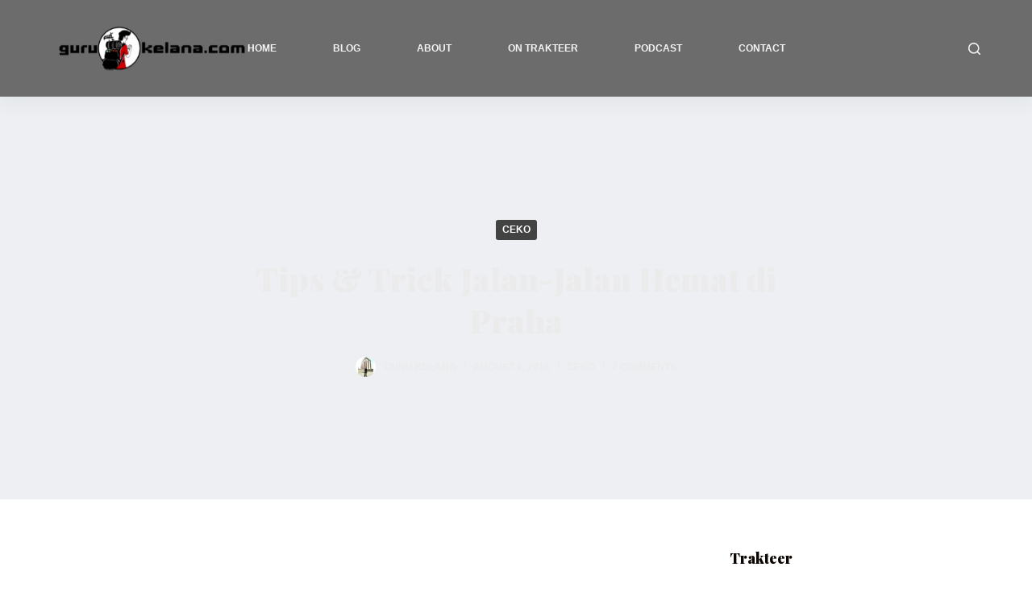

--- FILE ---
content_type: text/html; charset=UTF-8
request_url: https://gurukelana.com/2018/08/01/tips-trick-jalan-jalan-hemat-di-praha/
body_size: 21604
content:
<!doctype html>
<html lang="en-US">
<head>
	
	<meta charset="UTF-8">
	<meta name="viewport" content="width=device-width, initial-scale=1, maximum-scale=5, viewport-fit=cover">
	<link rel="profile" href="https://gmpg.org/xfn/11">

	<title>Tips &#038; Trick Jalan-Jalan Hemat di Praha &#8211; Guru Kelana</title>
<meta name='robots' content='max-image-preview:large, max-snippet:-1, max-video-preview:-1' />
<link rel="canonical" href="https://gurukelana.com/2018/08/01/tips-trick-jalan-jalan-hemat-di-praha/">
<meta name="description" content="&nbsp; Charles Bridge yang membentang dengan anggunnya di atas Sungai Vlatava yang mengalir perlahan memantulkan bayangan Prague Castle yang berdiri kokoh di bu">
<meta property="og:title" content="Tips &#038; Trick Jalan-Jalan Hemat di Praha &#8211; Guru Kelana">
<meta property="og:type" content="article">
<meta property="og:description" content="&nbsp; Charles Bridge yang membentang dengan anggunnya di atas Sungai Vlatava yang mengalir perlahan memantulkan bayangan Prague Castle yang berdiri kokoh di bu">
<meta property="og:url" content="https://gurukelana.com/2018/08/01/tips-trick-jalan-jalan-hemat-di-praha/">
<meta property="og:locale" content="en_US">
<meta property="og:site_name" content="Guru Kelana">
<meta property="article:published_time" content="2018-08-01T04:55:21+00:00">
<meta property="article:modified_time" content="2021-05-21T02:47:31+00:00">
<meta property="og:updated_time" content="2021-05-21T02:47:31+00:00">
<meta property="article:section" content="Ceko">
<meta property="article:tag" content="#czech">
<meta property="article:tag" content="#gurukelana">
<meta property="article:tag" content="#jalanjalanceko">
<meta property="article:tag" content="#jalanjalaneropa">
<meta property="article:tag" content="#jalanjalanpraha">
<meta property="article:tag" content="#prague">
<meta property="article:tag" content="#tipstraveling">
<meta name="twitter:card" content="summary_large_image">
<link rel='dns-prefetch' href='//fonts.googleapis.com' />
<link rel="alternate" type="application/rss+xml" title="Guru Kelana &raquo; Feed" href="https://gurukelana.com/feed/" />
<link rel="alternate" type="application/rss+xml" title="Guru Kelana &raquo; Comments Feed" href="https://gurukelana.com/comments/feed/" />
<link rel="alternate" type="application/rss+xml" title="Guru Kelana &raquo; Tips &#038; Trick Jalan-Jalan Hemat di Praha Comments Feed" href="https://gurukelana.com/2018/08/01/tips-trick-jalan-jalan-hemat-di-praha/feed/" />
<link rel="alternate" title="oEmbed (JSON)" type="application/json+oembed" href="https://gurukelana.com/wp-json/oembed/1.0/embed?url=https%3A%2F%2Fgurukelana.com%2F2018%2F08%2F01%2Ftips-trick-jalan-jalan-hemat-di-praha%2F" />
<link rel="alternate" title="oEmbed (XML)" type="text/xml+oembed" href="https://gurukelana.com/wp-json/oembed/1.0/embed?url=https%3A%2F%2Fgurukelana.com%2F2018%2F08%2F01%2Ftips-trick-jalan-jalan-hemat-di-praha%2F&#038;format=xml" />
<style id='wp-img-auto-sizes-contain-inline-css'>
img:is([sizes=auto i],[sizes^="auto," i]){contain-intrinsic-size:3000px 1500px}
/*# sourceURL=wp-img-auto-sizes-contain-inline-css */
</style>
<link rel='stylesheet' id='wp-block-library-css' href='https://gurukelana.com/wp-includes/css/dist/block-library/style.min.css?ver=6.9' media='all' />
<link rel='stylesheet' id='quads-style-css-css' href='https://gurukelana.com/wp-content/plugins/quick-adsense-reloaded/includes/gutenberg/dist/blocks.style.build.css?ver=2.0.98.1' media='all' />
<style id='global-styles-inline-css'>
:root{--wp--preset--aspect-ratio--square: 1;--wp--preset--aspect-ratio--4-3: 4/3;--wp--preset--aspect-ratio--3-4: 3/4;--wp--preset--aspect-ratio--3-2: 3/2;--wp--preset--aspect-ratio--2-3: 2/3;--wp--preset--aspect-ratio--16-9: 16/9;--wp--preset--aspect-ratio--9-16: 9/16;--wp--preset--color--black: #000000;--wp--preset--color--cyan-bluish-gray: #abb8c3;--wp--preset--color--white: #ffffff;--wp--preset--color--pale-pink: #f78da7;--wp--preset--color--vivid-red: #cf2e2e;--wp--preset--color--luminous-vivid-orange: #ff6900;--wp--preset--color--luminous-vivid-amber: #fcb900;--wp--preset--color--light-green-cyan: #7bdcb5;--wp--preset--color--vivid-green-cyan: #00d084;--wp--preset--color--pale-cyan-blue: #8ed1fc;--wp--preset--color--vivid-cyan-blue: #0693e3;--wp--preset--color--vivid-purple: #9b51e0;--wp--preset--color--palette-color-1: var(--paletteColor1, #48bca2);--wp--preset--color--palette-color-2: var(--paletteColor2, #25ad99);--wp--preset--color--palette-color-3: var(--paletteColor3, #4f4f4f);--wp--preset--color--palette-color-4: var(--paletteColor4, #0a0500);--wp--preset--color--palette-color-5: var(--paletteColor5, #EBEBEB);--wp--preset--color--palette-color-6: var(--paletteColor6, #F5F5F5);--wp--preset--color--palette-color-7: var(--paletteColor7, #ffffff);--wp--preset--color--palette-color-8: var(--paletteColor8, #ffffff);--wp--preset--gradient--vivid-cyan-blue-to-vivid-purple: linear-gradient(135deg,rgb(6,147,227) 0%,rgb(155,81,224) 100%);--wp--preset--gradient--light-green-cyan-to-vivid-green-cyan: linear-gradient(135deg,rgb(122,220,180) 0%,rgb(0,208,130) 100%);--wp--preset--gradient--luminous-vivid-amber-to-luminous-vivid-orange: linear-gradient(135deg,rgb(252,185,0) 0%,rgb(255,105,0) 100%);--wp--preset--gradient--luminous-vivid-orange-to-vivid-red: linear-gradient(135deg,rgb(255,105,0) 0%,rgb(207,46,46) 100%);--wp--preset--gradient--very-light-gray-to-cyan-bluish-gray: linear-gradient(135deg,rgb(238,238,238) 0%,rgb(169,184,195) 100%);--wp--preset--gradient--cool-to-warm-spectrum: linear-gradient(135deg,rgb(74,234,220) 0%,rgb(151,120,209) 20%,rgb(207,42,186) 40%,rgb(238,44,130) 60%,rgb(251,105,98) 80%,rgb(254,248,76) 100%);--wp--preset--gradient--blush-light-purple: linear-gradient(135deg,rgb(255,206,236) 0%,rgb(152,150,240) 100%);--wp--preset--gradient--blush-bordeaux: linear-gradient(135deg,rgb(254,205,165) 0%,rgb(254,45,45) 50%,rgb(107,0,62) 100%);--wp--preset--gradient--luminous-dusk: linear-gradient(135deg,rgb(255,203,112) 0%,rgb(199,81,192) 50%,rgb(65,88,208) 100%);--wp--preset--gradient--pale-ocean: linear-gradient(135deg,rgb(255,245,203) 0%,rgb(182,227,212) 50%,rgb(51,167,181) 100%);--wp--preset--gradient--electric-grass: linear-gradient(135deg,rgb(202,248,128) 0%,rgb(113,206,126) 100%);--wp--preset--gradient--midnight: linear-gradient(135deg,rgb(2,3,129) 0%,rgb(40,116,252) 100%);--wp--preset--gradient--juicy-peach: linear-gradient(to right, #ffecd2 0%, #fcb69f 100%);--wp--preset--gradient--young-passion: linear-gradient(to right, #ff8177 0%, #ff867a 0%, #ff8c7f 21%, #f99185 52%, #cf556c 78%, #b12a5b 100%);--wp--preset--gradient--true-sunset: linear-gradient(to right, #fa709a 0%, #fee140 100%);--wp--preset--gradient--morpheus-den: linear-gradient(to top, #30cfd0 0%, #330867 100%);--wp--preset--gradient--plum-plate: linear-gradient(135deg, #667eea 0%, #764ba2 100%);--wp--preset--gradient--aqua-splash: linear-gradient(15deg, #13547a 0%, #80d0c7 100%);--wp--preset--gradient--love-kiss: linear-gradient(to top, #ff0844 0%, #ffb199 100%);--wp--preset--gradient--new-retrowave: linear-gradient(to top, #3b41c5 0%, #a981bb 49%, #ffc8a9 100%);--wp--preset--gradient--plum-bath: linear-gradient(to top, #cc208e 0%, #6713d2 100%);--wp--preset--gradient--high-flight: linear-gradient(to right, #0acffe 0%, #495aff 100%);--wp--preset--gradient--teen-party: linear-gradient(-225deg, #FF057C 0%, #8D0B93 50%, #321575 100%);--wp--preset--gradient--fabled-sunset: linear-gradient(-225deg, #231557 0%, #44107A 29%, #FF1361 67%, #FFF800 100%);--wp--preset--gradient--arielle-smile: radial-gradient(circle 248px at center, #16d9e3 0%, #30c7ec 47%, #46aef7 100%);--wp--preset--gradient--itmeo-branding: linear-gradient(180deg, #2af598 0%, #009efd 100%);--wp--preset--gradient--deep-blue: linear-gradient(to right, #6a11cb 0%, #2575fc 100%);--wp--preset--gradient--strong-bliss: linear-gradient(to right, #f78ca0 0%, #f9748f 19%, #fd868c 60%, #fe9a8b 100%);--wp--preset--gradient--sweet-period: linear-gradient(to top, #3f51b1 0%, #5a55ae 13%, #7b5fac 25%, #8f6aae 38%, #a86aa4 50%, #cc6b8e 62%, #f18271 75%, #f3a469 87%, #f7c978 100%);--wp--preset--gradient--purple-division: linear-gradient(to top, #7028e4 0%, #e5b2ca 100%);--wp--preset--gradient--cold-evening: linear-gradient(to top, #0c3483 0%, #a2b6df 100%, #6b8cce 100%, #a2b6df 100%);--wp--preset--gradient--mountain-rock: linear-gradient(to right, #868f96 0%, #596164 100%);--wp--preset--gradient--desert-hump: linear-gradient(to top, #c79081 0%, #dfa579 100%);--wp--preset--gradient--ethernal-constance: linear-gradient(to top, #09203f 0%, #537895 100%);--wp--preset--gradient--happy-memories: linear-gradient(-60deg, #ff5858 0%, #f09819 100%);--wp--preset--gradient--grown-early: linear-gradient(to top, #0ba360 0%, #3cba92 100%);--wp--preset--gradient--morning-salad: linear-gradient(-225deg, #B7F8DB 0%, #50A7C2 100%);--wp--preset--gradient--night-call: linear-gradient(-225deg, #AC32E4 0%, #7918F2 48%, #4801FF 100%);--wp--preset--gradient--mind-crawl: linear-gradient(-225deg, #473B7B 0%, #3584A7 51%, #30D2BE 100%);--wp--preset--gradient--angel-care: linear-gradient(-225deg, #FFE29F 0%, #FFA99F 48%, #FF719A 100%);--wp--preset--gradient--juicy-cake: linear-gradient(to top, #e14fad 0%, #f9d423 100%);--wp--preset--gradient--rich-metal: linear-gradient(to right, #d7d2cc 0%, #304352 100%);--wp--preset--gradient--mole-hall: linear-gradient(-20deg, #616161 0%, #9bc5c3 100%);--wp--preset--gradient--cloudy-knoxville: linear-gradient(120deg, #fdfbfb 0%, #ebedee 100%);--wp--preset--gradient--soft-grass: linear-gradient(to top, #c1dfc4 0%, #deecdd 100%);--wp--preset--gradient--saint-petersburg: linear-gradient(135deg, #f5f7fa 0%, #c3cfe2 100%);--wp--preset--gradient--everlasting-sky: linear-gradient(135deg, #fdfcfb 0%, #e2d1c3 100%);--wp--preset--gradient--kind-steel: linear-gradient(-20deg, #e9defa 0%, #fbfcdb 100%);--wp--preset--gradient--over-sun: linear-gradient(60deg, #abecd6 0%, #fbed96 100%);--wp--preset--gradient--premium-white: linear-gradient(to top, #d5d4d0 0%, #d5d4d0 1%, #eeeeec 31%, #efeeec 75%, #e9e9e7 100%);--wp--preset--gradient--clean-mirror: linear-gradient(45deg, #93a5cf 0%, #e4efe9 100%);--wp--preset--gradient--wild-apple: linear-gradient(to top, #d299c2 0%, #fef9d7 100%);--wp--preset--gradient--snow-again: linear-gradient(to top, #e6e9f0 0%, #eef1f5 100%);--wp--preset--gradient--confident-cloud: linear-gradient(to top, #dad4ec 0%, #dad4ec 1%, #f3e7e9 100%);--wp--preset--gradient--glass-water: linear-gradient(to top, #dfe9f3 0%, white 100%);--wp--preset--gradient--perfect-white: linear-gradient(-225deg, #E3FDF5 0%, #FFE6FA 100%);--wp--preset--font-size--small: 13px;--wp--preset--font-size--medium: 20px;--wp--preset--font-size--large: 36px;--wp--preset--font-size--x-large: 42px;--wp--preset--spacing--20: 0.44rem;--wp--preset--spacing--30: 0.67rem;--wp--preset--spacing--40: 1rem;--wp--preset--spacing--50: 1.5rem;--wp--preset--spacing--60: 2.25rem;--wp--preset--spacing--70: 3.38rem;--wp--preset--spacing--80: 5.06rem;--wp--preset--shadow--natural: 6px 6px 9px rgba(0, 0, 0, 0.2);--wp--preset--shadow--deep: 12px 12px 50px rgba(0, 0, 0, 0.4);--wp--preset--shadow--sharp: 6px 6px 0px rgba(0, 0, 0, 0.2);--wp--preset--shadow--outlined: 6px 6px 0px -3px rgb(255, 255, 255), 6px 6px rgb(0, 0, 0);--wp--preset--shadow--crisp: 6px 6px 0px rgb(0, 0, 0);}:root { --wp--style--global--content-size: var(--block-max-width);--wp--style--global--wide-size: var(--block-wide-max-width); }:where(body) { margin: 0; }.wp-site-blocks > .alignleft { float: left; margin-right: 2em; }.wp-site-blocks > .alignright { float: right; margin-left: 2em; }.wp-site-blocks > .aligncenter { justify-content: center; margin-left: auto; margin-right: auto; }:where(.wp-site-blocks) > * { margin-block-start: var(--content-spacing); margin-block-end: 0; }:where(.wp-site-blocks) > :first-child { margin-block-start: 0; }:where(.wp-site-blocks) > :last-child { margin-block-end: 0; }:root { --wp--style--block-gap: var(--content-spacing); }:root :where(.is-layout-flow) > :first-child{margin-block-start: 0;}:root :where(.is-layout-flow) > :last-child{margin-block-end: 0;}:root :where(.is-layout-flow) > *{margin-block-start: var(--content-spacing);margin-block-end: 0;}:root :where(.is-layout-constrained) > :first-child{margin-block-start: 0;}:root :where(.is-layout-constrained) > :last-child{margin-block-end: 0;}:root :where(.is-layout-constrained) > *{margin-block-start: var(--content-spacing);margin-block-end: 0;}:root :where(.is-layout-flex){gap: var(--content-spacing);}:root :where(.is-layout-grid){gap: var(--content-spacing);}.is-layout-flow > .alignleft{float: left;margin-inline-start: 0;margin-inline-end: 2em;}.is-layout-flow > .alignright{float: right;margin-inline-start: 2em;margin-inline-end: 0;}.is-layout-flow > .aligncenter{margin-left: auto !important;margin-right: auto !important;}.is-layout-constrained > .alignleft{float: left;margin-inline-start: 0;margin-inline-end: 2em;}.is-layout-constrained > .alignright{float: right;margin-inline-start: 2em;margin-inline-end: 0;}.is-layout-constrained > .aligncenter{margin-left: auto !important;margin-right: auto !important;}.is-layout-constrained > :where(:not(.alignleft):not(.alignright):not(.alignfull)){max-width: var(--wp--style--global--content-size);margin-left: auto !important;margin-right: auto !important;}.is-layout-constrained > .alignwide{max-width: var(--wp--style--global--wide-size);}body .is-layout-flex{display: flex;}.is-layout-flex{flex-wrap: wrap;align-items: center;}.is-layout-flex > :is(*, div){margin: 0;}body .is-layout-grid{display: grid;}.is-layout-grid > :is(*, div){margin: 0;}body{padding-top: 0px;padding-right: 0px;padding-bottom: 0px;padding-left: 0px;}:root :where(.wp-element-button, .wp-block-button__link){font-style: inherit;font-weight: inherit;letter-spacing: inherit;text-transform: inherit;}.has-black-color{color: var(--wp--preset--color--black) !important;}.has-cyan-bluish-gray-color{color: var(--wp--preset--color--cyan-bluish-gray) !important;}.has-white-color{color: var(--wp--preset--color--white) !important;}.has-pale-pink-color{color: var(--wp--preset--color--pale-pink) !important;}.has-vivid-red-color{color: var(--wp--preset--color--vivid-red) !important;}.has-luminous-vivid-orange-color{color: var(--wp--preset--color--luminous-vivid-orange) !important;}.has-luminous-vivid-amber-color{color: var(--wp--preset--color--luminous-vivid-amber) !important;}.has-light-green-cyan-color{color: var(--wp--preset--color--light-green-cyan) !important;}.has-vivid-green-cyan-color{color: var(--wp--preset--color--vivid-green-cyan) !important;}.has-pale-cyan-blue-color{color: var(--wp--preset--color--pale-cyan-blue) !important;}.has-vivid-cyan-blue-color{color: var(--wp--preset--color--vivid-cyan-blue) !important;}.has-vivid-purple-color{color: var(--wp--preset--color--vivid-purple) !important;}.has-palette-color-1-color{color: var(--wp--preset--color--palette-color-1) !important;}.has-palette-color-2-color{color: var(--wp--preset--color--palette-color-2) !important;}.has-palette-color-3-color{color: var(--wp--preset--color--palette-color-3) !important;}.has-palette-color-4-color{color: var(--wp--preset--color--palette-color-4) !important;}.has-palette-color-5-color{color: var(--wp--preset--color--palette-color-5) !important;}.has-palette-color-6-color{color: var(--wp--preset--color--palette-color-6) !important;}.has-palette-color-7-color{color: var(--wp--preset--color--palette-color-7) !important;}.has-palette-color-8-color{color: var(--wp--preset--color--palette-color-8) !important;}.has-black-background-color{background-color: var(--wp--preset--color--black) !important;}.has-cyan-bluish-gray-background-color{background-color: var(--wp--preset--color--cyan-bluish-gray) !important;}.has-white-background-color{background-color: var(--wp--preset--color--white) !important;}.has-pale-pink-background-color{background-color: var(--wp--preset--color--pale-pink) !important;}.has-vivid-red-background-color{background-color: var(--wp--preset--color--vivid-red) !important;}.has-luminous-vivid-orange-background-color{background-color: var(--wp--preset--color--luminous-vivid-orange) !important;}.has-luminous-vivid-amber-background-color{background-color: var(--wp--preset--color--luminous-vivid-amber) !important;}.has-light-green-cyan-background-color{background-color: var(--wp--preset--color--light-green-cyan) !important;}.has-vivid-green-cyan-background-color{background-color: var(--wp--preset--color--vivid-green-cyan) !important;}.has-pale-cyan-blue-background-color{background-color: var(--wp--preset--color--pale-cyan-blue) !important;}.has-vivid-cyan-blue-background-color{background-color: var(--wp--preset--color--vivid-cyan-blue) !important;}.has-vivid-purple-background-color{background-color: var(--wp--preset--color--vivid-purple) !important;}.has-palette-color-1-background-color{background-color: var(--wp--preset--color--palette-color-1) !important;}.has-palette-color-2-background-color{background-color: var(--wp--preset--color--palette-color-2) !important;}.has-palette-color-3-background-color{background-color: var(--wp--preset--color--palette-color-3) !important;}.has-palette-color-4-background-color{background-color: var(--wp--preset--color--palette-color-4) !important;}.has-palette-color-5-background-color{background-color: var(--wp--preset--color--palette-color-5) !important;}.has-palette-color-6-background-color{background-color: var(--wp--preset--color--palette-color-6) !important;}.has-palette-color-7-background-color{background-color: var(--wp--preset--color--palette-color-7) !important;}.has-palette-color-8-background-color{background-color: var(--wp--preset--color--palette-color-8) !important;}.has-black-border-color{border-color: var(--wp--preset--color--black) !important;}.has-cyan-bluish-gray-border-color{border-color: var(--wp--preset--color--cyan-bluish-gray) !important;}.has-white-border-color{border-color: var(--wp--preset--color--white) !important;}.has-pale-pink-border-color{border-color: var(--wp--preset--color--pale-pink) !important;}.has-vivid-red-border-color{border-color: var(--wp--preset--color--vivid-red) !important;}.has-luminous-vivid-orange-border-color{border-color: var(--wp--preset--color--luminous-vivid-orange) !important;}.has-luminous-vivid-amber-border-color{border-color: var(--wp--preset--color--luminous-vivid-amber) !important;}.has-light-green-cyan-border-color{border-color: var(--wp--preset--color--light-green-cyan) !important;}.has-vivid-green-cyan-border-color{border-color: var(--wp--preset--color--vivid-green-cyan) !important;}.has-pale-cyan-blue-border-color{border-color: var(--wp--preset--color--pale-cyan-blue) !important;}.has-vivid-cyan-blue-border-color{border-color: var(--wp--preset--color--vivid-cyan-blue) !important;}.has-vivid-purple-border-color{border-color: var(--wp--preset--color--vivid-purple) !important;}.has-palette-color-1-border-color{border-color: var(--wp--preset--color--palette-color-1) !important;}.has-palette-color-2-border-color{border-color: var(--wp--preset--color--palette-color-2) !important;}.has-palette-color-3-border-color{border-color: var(--wp--preset--color--palette-color-3) !important;}.has-palette-color-4-border-color{border-color: var(--wp--preset--color--palette-color-4) !important;}.has-palette-color-5-border-color{border-color: var(--wp--preset--color--palette-color-5) !important;}.has-palette-color-6-border-color{border-color: var(--wp--preset--color--palette-color-6) !important;}.has-palette-color-7-border-color{border-color: var(--wp--preset--color--palette-color-7) !important;}.has-palette-color-8-border-color{border-color: var(--wp--preset--color--palette-color-8) !important;}.has-vivid-cyan-blue-to-vivid-purple-gradient-background{background: var(--wp--preset--gradient--vivid-cyan-blue-to-vivid-purple) !important;}.has-light-green-cyan-to-vivid-green-cyan-gradient-background{background: var(--wp--preset--gradient--light-green-cyan-to-vivid-green-cyan) !important;}.has-luminous-vivid-amber-to-luminous-vivid-orange-gradient-background{background: var(--wp--preset--gradient--luminous-vivid-amber-to-luminous-vivid-orange) !important;}.has-luminous-vivid-orange-to-vivid-red-gradient-background{background: var(--wp--preset--gradient--luminous-vivid-orange-to-vivid-red) !important;}.has-very-light-gray-to-cyan-bluish-gray-gradient-background{background: var(--wp--preset--gradient--very-light-gray-to-cyan-bluish-gray) !important;}.has-cool-to-warm-spectrum-gradient-background{background: var(--wp--preset--gradient--cool-to-warm-spectrum) !important;}.has-blush-light-purple-gradient-background{background: var(--wp--preset--gradient--blush-light-purple) !important;}.has-blush-bordeaux-gradient-background{background: var(--wp--preset--gradient--blush-bordeaux) !important;}.has-luminous-dusk-gradient-background{background: var(--wp--preset--gradient--luminous-dusk) !important;}.has-pale-ocean-gradient-background{background: var(--wp--preset--gradient--pale-ocean) !important;}.has-electric-grass-gradient-background{background: var(--wp--preset--gradient--electric-grass) !important;}.has-midnight-gradient-background{background: var(--wp--preset--gradient--midnight) !important;}.has-juicy-peach-gradient-background{background: var(--wp--preset--gradient--juicy-peach) !important;}.has-young-passion-gradient-background{background: var(--wp--preset--gradient--young-passion) !important;}.has-true-sunset-gradient-background{background: var(--wp--preset--gradient--true-sunset) !important;}.has-morpheus-den-gradient-background{background: var(--wp--preset--gradient--morpheus-den) !important;}.has-plum-plate-gradient-background{background: var(--wp--preset--gradient--plum-plate) !important;}.has-aqua-splash-gradient-background{background: var(--wp--preset--gradient--aqua-splash) !important;}.has-love-kiss-gradient-background{background: var(--wp--preset--gradient--love-kiss) !important;}.has-new-retrowave-gradient-background{background: var(--wp--preset--gradient--new-retrowave) !important;}.has-plum-bath-gradient-background{background: var(--wp--preset--gradient--plum-bath) !important;}.has-high-flight-gradient-background{background: var(--wp--preset--gradient--high-flight) !important;}.has-teen-party-gradient-background{background: var(--wp--preset--gradient--teen-party) !important;}.has-fabled-sunset-gradient-background{background: var(--wp--preset--gradient--fabled-sunset) !important;}.has-arielle-smile-gradient-background{background: var(--wp--preset--gradient--arielle-smile) !important;}.has-itmeo-branding-gradient-background{background: var(--wp--preset--gradient--itmeo-branding) !important;}.has-deep-blue-gradient-background{background: var(--wp--preset--gradient--deep-blue) !important;}.has-strong-bliss-gradient-background{background: var(--wp--preset--gradient--strong-bliss) !important;}.has-sweet-period-gradient-background{background: var(--wp--preset--gradient--sweet-period) !important;}.has-purple-division-gradient-background{background: var(--wp--preset--gradient--purple-division) !important;}.has-cold-evening-gradient-background{background: var(--wp--preset--gradient--cold-evening) !important;}.has-mountain-rock-gradient-background{background: var(--wp--preset--gradient--mountain-rock) !important;}.has-desert-hump-gradient-background{background: var(--wp--preset--gradient--desert-hump) !important;}.has-ethernal-constance-gradient-background{background: var(--wp--preset--gradient--ethernal-constance) !important;}.has-happy-memories-gradient-background{background: var(--wp--preset--gradient--happy-memories) !important;}.has-grown-early-gradient-background{background: var(--wp--preset--gradient--grown-early) !important;}.has-morning-salad-gradient-background{background: var(--wp--preset--gradient--morning-salad) !important;}.has-night-call-gradient-background{background: var(--wp--preset--gradient--night-call) !important;}.has-mind-crawl-gradient-background{background: var(--wp--preset--gradient--mind-crawl) !important;}.has-angel-care-gradient-background{background: var(--wp--preset--gradient--angel-care) !important;}.has-juicy-cake-gradient-background{background: var(--wp--preset--gradient--juicy-cake) !important;}.has-rich-metal-gradient-background{background: var(--wp--preset--gradient--rich-metal) !important;}.has-mole-hall-gradient-background{background: var(--wp--preset--gradient--mole-hall) !important;}.has-cloudy-knoxville-gradient-background{background: var(--wp--preset--gradient--cloudy-knoxville) !important;}.has-soft-grass-gradient-background{background: var(--wp--preset--gradient--soft-grass) !important;}.has-saint-petersburg-gradient-background{background: var(--wp--preset--gradient--saint-petersburg) !important;}.has-everlasting-sky-gradient-background{background: var(--wp--preset--gradient--everlasting-sky) !important;}.has-kind-steel-gradient-background{background: var(--wp--preset--gradient--kind-steel) !important;}.has-over-sun-gradient-background{background: var(--wp--preset--gradient--over-sun) !important;}.has-premium-white-gradient-background{background: var(--wp--preset--gradient--premium-white) !important;}.has-clean-mirror-gradient-background{background: var(--wp--preset--gradient--clean-mirror) !important;}.has-wild-apple-gradient-background{background: var(--wp--preset--gradient--wild-apple) !important;}.has-snow-again-gradient-background{background: var(--wp--preset--gradient--snow-again) !important;}.has-confident-cloud-gradient-background{background: var(--wp--preset--gradient--confident-cloud) !important;}.has-glass-water-gradient-background{background: var(--wp--preset--gradient--glass-water) !important;}.has-perfect-white-gradient-background{background: var(--wp--preset--gradient--perfect-white) !important;}.has-small-font-size{font-size: var(--wp--preset--font-size--small) !important;}.has-medium-font-size{font-size: var(--wp--preset--font-size--medium) !important;}.has-large-font-size{font-size: var(--wp--preset--font-size--large) !important;}.has-x-large-font-size{font-size: var(--wp--preset--font-size--x-large) !important;}
:root :where(.wp-block-pullquote){font-size: 1.5em;line-height: 1.6;}
/*# sourceURL=global-styles-inline-css */
</style>
<link rel='stylesheet' id='parent-style-css' href='https://gurukelana.com/wp-content/themes/blocksy/style.css?ver=6.9' media='all' />
<link rel='stylesheet' id='blocksy-fonts-font-source-google-css' href='https://fonts.googleapis.com/css2?family=Playfair%20Display:wght@900&#038;display=swap' media='all' />
<link rel='stylesheet' id='ct-main-styles-css' href='https://gurukelana.com/wp-content/themes/blocksy/static/bundle/main.min.css?ver=1.9.0' media='all' />
<link rel='stylesheet' id='ct-page-title-styles-css' href='https://gurukelana.com/wp-content/themes/blocksy/static/bundle/page-title.min.css?ver=1.9.0' media='all' />
<link rel='stylesheet' id='ct-back-to-top-styles-css' href='https://gurukelana.com/wp-content/themes/blocksy/static/bundle/back-to-top.min.css?ver=1.9.0' media='all' />
<link rel='stylesheet' id='ct-elementor-styles-css' href='https://gurukelana.com/wp-content/themes/blocksy/static/bundle/elementor-frontend.min.css?ver=1.9.0' media='all' />
<link rel='stylesheet' id='ct-sidebar-styles-css' href='https://gurukelana.com/wp-content/themes/blocksy/static/bundle/sidebar.min.css?ver=1.9.0' media='all' />
<link rel='stylesheet' id='ct-comments-styles-css' href='https://gurukelana.com/wp-content/themes/blocksy/static/bundle/comments.min.css?ver=1.9.0' media='all' />
<link rel='stylesheet' id='ct-cf-7-styles-css' href='https://gurukelana.com/wp-content/themes/blocksy/static/bundle/cf-7.min.css?ver=1.9.0' media='all' />
<link rel="https://api.w.org/" href="https://gurukelana.com/wp-json/" /><link rel="alternate" title="JSON" type="application/json" href="https://gurukelana.com/wp-json/wp/v2/posts/8850" /><link rel="EditURI" type="application/rsd+xml" title="RSD" href="https://gurukelana.com/xmlrpc.php?rsd" />
<meta name="generator" content="WordPress 6.9" />
<link rel='shortlink' href='https://gurukelana.com/?p=8850' />
<script src="//pagead2.googlesyndication.com/pagead/js/adsbygoogle.js"></script><script>document.cookie = 'quads_browser_width='+screen.width;</script><noscript><link rel='stylesheet' href='https://gurukelana.com/wp-content/themes/blocksy/static/bundle/no-scripts.min.css' type='text/css'></noscript>
<style id="ct-main-styles-inline-css">[data-header*="type-1"] .ct-header [data-id="logo"] .site-logo-container {--logo-max-height:69px;} [data-header*="type-1"] .ct-header [data-id="logo"] .site-title {--fontSize:25px;--linkInitialColor:var(--paletteColor4);} [data-header*="type-1"] .ct-header [data-id="menu"] {--menu-items-spacing:70px;--menu-indicator-active-color:#cecece;} [data-header*="type-1"] .ct-header [data-id="menu"] > ul > li > a {--fontWeight:700;--textTransform:uppercase;--fontSize:12px;--lineHeight:1.3;--linkInitialColor:var(--paletteColor6);--linkHoverColor:#cecece;} [data-header*="type-1"] .ct-header [data-id="menu"][data-menu*="type-3"] > ul > li > a {--linkHoverColor:#ffffff;--linkActiveColor:#ffffff;} [data-header*="type-1"] .ct-header [data-id="menu"] .sub-menu .ct-menu-link {--linkInitialColor:#ffffff;--fontWeight:500;--fontSize:12px;} [data-header*="type-1"] .ct-header [data-id="menu"] .sub-menu {--dropdown-top-offset:15px;--dropdown-divider:1px dashed rgba(255, 255, 255, 0.1);--box-shadow:0px 10px 20px rgba(41, 51, 61, 0.1);--border-radius:2px;} [data-header*="type-1"] .ct-header [data-row*="middle"] {--height:120px;background-color:#6c6c6c;background-image:none;--borderTop:none;--borderBottom:none;--box-shadow:0px 10px 20px rgba(67,71,79,0.05);} [data-header*="type-1"] .ct-header [data-row*="middle"] > div {--borderTop:none;--borderBottom:none;} [data-header*="type-1"] [data-id="mobile-menu"] {--fontWeight:700;--fontSize:20px;--linkInitialColor:#ffffff;--mobile-menu-divider:none;} [data-header*="type-1"] #offcanvas .ct-panel-inner {background-color:rgba(18, 21, 25, 0.98);} [data-header*="type-1"] #offcanvas {--side-panel-width:500px;} [data-header*="type-1"] [data-behaviour*="side"] {--box-shadow:0px 0px 70px rgba(0, 0, 0, 0.35);} [data-header*="type-1"] [data-id="search"] {--icon-color:var(--paletteColor6);--icon-hover-color:#cecece;} [data-header*="type-1"] #search-modal .ct-search-results a {--fontWeight:500;--fontSize:14px;--lineHeight:1.4;} [data-header*="type-1"] #search-modal {--linkInitialColor:#ffffff;--form-text-initial-color:#ffffff;--form-text-focus-color:#ffffff;background-color:rgba(18, 21, 25, 0.98);} [data-header*="type-1"] #search-modal input {--form-field-border-initial-color:rgba(255, 255, 255, 0.2);} [data-header*="type-1"] [data-id="trigger"] {--icon-size:18px;--icon-color:var(--color);--secondColor:#eeeeee;--secondColorHover:#eeeeee;} [data-header*="type-1"] {--header-height:120px;} [data-footer*="type-1"] .ct-footer [data-row*="bottom"] > div {--container-spacing:25px;--border:none;--grid-template-columns:initial;} [data-footer*="type-1"] .ct-footer [data-row*="bottom"] .widget-title {--fontSize:16px;} [data-footer*="type-1"] .ct-footer [data-row*="bottom"] {background-color:rgba(172,174,175,0);} [data-footer*="type-1"] [data-id="copyright"] {--fontWeight:400;--fontSize:15px;--lineHeight:1.3;} [data-footer*="type-1"] .ct-footer [data-id="menu"] {--menu-items-spacing:35px;} [data-footer*="type-1"] .ct-footer [data-column="menu"] {--horizontal-alignment:flex-start;--vertical-alignment:flex-start;} [data-footer*="type-1"] .ct-footer [data-id="menu"] ul {--fontWeight:700;--textTransform:uppercase;--fontSize:12px;--lineHeight:1.3;} [data-footer*="type-1"] .ct-footer [data-id="menu"] > ul > li > a {--linkInitialColor:var(--color);} [data-footer*="type-1"] [data-id="socials"].ct-footer-socials {--spacing:25px;} [data-footer*="type-1"] [data-column="socials"] {--horizontal-alignment:flex-end;} [data-footer*="type-1"] [data-id="socials"].ct-footer-socials [data-color="custom"] {--background-color:rgba(218, 222, 228, 0.3);--background-hover-color:var(--paletteColor1);} [data-footer*="type-1"] [data-id="socials"].ct-footer-socials .ct-label {--visibility:none;} [data-footer*="type-1"] .ct-footer [data-row*="top"] > div {--container-spacing:30px;--columns-gap:60px;--border:none;--grid-template-columns:repeat(2, 1fr);} [data-footer*="type-1"] .ct-footer [data-row*="top"] .widget-title {--fontSize:16px;} [data-footer*="type-1"] .ct-footer [data-row*="top"] {background-color:#eceef1;} [data-footer*="type-1"] footer.ct-footer {background-position:0% 0%;background-color:#f4f5f8;background-image:url(https://gurukelana.com/wp-content/uploads/2020/04/topography.svg);}:root {--fontFamily:-apple-system, BlinkMacSystemFont, 'Segoe UI', Roboto, Helvetica, Arial, sans-serif, 'Apple Color Emoji', 'Segoe UI Emoji', 'Segoe UI Symbol';--fontWeight:400;--textTransform:none;--textDecoration:none;--fontSize:16px;--lineHeight:1.65;--letterSpacing:0em;--buttonFontWeight:500;--buttonFontSize:15px;--has-classic-forms:var(--false);--has-modern-forms:var(--true);--form-field-border-initial-color:var(--border-color);--form-field-border-focus-color:var(--paletteColor1);--form-field-border-width:0 0 2px 0;--form-selection-control-border-width:2px;--form-selection-control-initial-color:var(--border-color);--form-selection-control-accent-color:var(--paletteColor1);--paletteColor1:#48bca2;--paletteColor2:#25ad99;--paletteColor3:#4f4f4f;--paletteColor4:#0a0500;--paletteColor5:#EBEBEB;--paletteColor6:#F5F5F5;--paletteColor7:#ffffff;--paletteColor8:#ffffff;--color:var(--paletteColor3);--linkInitialColor:var(--paletteColor1);--linkHoverColor:var(--paletteColor2);--selectionTextColor:#ffffff;--selectionBackgroundColor:var(--paletteColor1);--border-color:var(--paletteColor5);--headings-color:var(--paletteColor4);--content-spacing:1.5em;--buttonMinHeight:40px;--buttonShadow:none;--buttonTransform:none;--buttonTextInitialColor:#ffffff;--buttonTextHoverColor:#ffffff;--buttonInitialColor:#434343;--buttonHoverColor:#262626;--button-border:none;--buttonBorderRadius:3px;--button-padding:5px 20px;--normal-container-max-width:1290px;--content-vertical-spacing:60px;--narrow-container-max-width:750px;--wide-offset:130px;}h1 {--fontFamily:'Playfair Display', Sans-Serif;--fontWeight:900;--fontSize:70px;--lineHeight:1.5;}h2 {--fontFamily:'Playfair Display', Sans-Serif;--fontWeight:900;--fontSize:40px;--lineHeight:1.5;}h3 {--fontFamily:'Playfair Display', Sans-Serif;--fontWeight:900;--fontSize:30px;--lineHeight:1.5;}h4 {--fontFamily:'Playfair Display', Sans-Serif;--fontWeight:900;--fontSize:25px;--lineHeight:1.5;}h5 {--fontFamily:'Playfair Display', Sans-Serif;--fontWeight:900;--fontSize:20px;--lineHeight:1.5;}h6 {--fontWeight:700;--fontSize:16px;--lineHeight:1.5;}.wp-block-pullquote, .ct-quote-widget blockquote {--fontFamily:Georgia;--fontWeight:600;--fontSize:25px;}code, kbd, samp, pre {--fontFamily:monospace;--fontWeight:400;--fontSize:16px;}.ct-sidebar .widget-title {--fontSize:18px;}.ct-breadcrumbs {--fontWeight:600;--textTransform:uppercase;--fontSize:12px;}body {background-color:var(--paletteColor8);background-image:none;} [data-prefix="single_blog_post"] .entry-header .page-title {--fontSize:40px;--lineHeight:1.3;--heading-color:var(--paletteColor5);} [data-prefix="single_blog_post"] .entry-header .entry-meta {--fontWeight:600;--textTransform:uppercase;--fontSize:12px;--lineHeight:1.3;--color:var(--paletteColor5);} [data-prefix="single_blog_post"] .entry-header .page-description {--color:var(--paletteColor5);} [data-prefix="single_blog_post"] .hero-section[data-type="type-2"] {--min-height:500px;background-color:#edeff2;background-image:none;--container-padding:50px 0;} [data-prefix="single_blog_post"] .hero-section[data-type="type-2"] > figure .ct-image-container:after {background-color:rgba(33,45,55,0.6);} [data-prefix="blog"] .entry-header .page-title {--fontSize:70px;--lineHeight:1.3;--heading-color:var(--paletteColor5);} [data-prefix="blog"] .entry-header .entry-meta {--fontWeight:600;--textTransform:uppercase;--fontSize:12px;--lineHeight:1.3;} [data-prefix="blog"] .entry-header .page-description {--color:var(--paletteColor5);} [data-prefix="blog"] .hero-section[data-type="type-2"] {--min-height:500px;background-color:#edeff2;background-image:none;--container-padding:50px 0;} [data-prefix="categories"] .entry-header .page-title {--fontSize:30px;--heading-color:var(--paletteColor8);} [data-prefix="categories"] .entry-header .entry-meta {--fontWeight:600;--textTransform:uppercase;--fontSize:12px;--lineHeight:1.3;} [data-prefix="categories"] .entry-header .page-description {--color:var(--paletteColor8);} [data-prefix="categories"] .hero-section[data-type="type-2"] {--min-height:400px;background-color:var(--paletteColor6);background-image:none;--container-padding:50px 0;} [data-prefix="categories"] .hero-section[data-type="type-2"] > figure .ct-image-container:after {background-color:rgba(79, 79, 79, 0.07);} [data-prefix="search"] .entry-header .page-title {--fontSize:30px;} [data-prefix="search"] .entry-header .entry-meta {--fontWeight:600;--textTransform:uppercase;--fontSize:12px;--lineHeight:1.3;} [data-prefix="author"] .entry-header .page-title {--fontSize:30px;} [data-prefix="author"] .entry-header .entry-meta {--fontWeight:600;--textTransform:uppercase;--fontSize:12px;--lineHeight:1.3;} [data-prefix="author"] .hero-section[data-type="type-2"] {background-color:var(--paletteColor6);background-image:none;--container-padding:50px 0;} [data-prefix="single_page"] .entry-header .page-title {--fontSize:32px;--lineHeight:1.3;} [data-prefix="single_page"] .entry-header .entry-meta {--fontWeight:600;--textTransform:uppercase;--fontSize:12px;--lineHeight:1.3;} [data-prefix="single_page"] .hero-section[data-type="type-2"] {--min-height:230px;background-color:#edeff2;background-image:none;--container-padding:50px 0;} [data-prefix="single_blog_post"] .ct-comments-container {background-color:#ffffff;} [data-prefix="blog"] .entries {--grid-template-columns:repeat(2, minmax(0, 1fr));} [data-prefix="blog"] .entry-card .entry-title {--fontSize:40px;--lineHeight:1.4;--linkHoverColor:var(--paletteColor3);} [data-prefix="blog"] .entry-card .entry-meta {--fontWeight:600;--textTransform:uppercase;--fontSize:12px;} [data-prefix="blog"] .entry-card {background-color:var(--paletteColor8);--box-shadow:0px 12px 18px -6px rgba(34, 56, 101, 0.04);} [data-prefix="categories"] .entries {--grid-template-columns:repeat(2, minmax(0, 1fr));} [data-prefix="categories"] .entry-card .entry-title {--fontSize:20px;--lineHeight:1.3;} [data-prefix="categories"] .entry-card .entry-meta {--fontWeight:600;--textTransform:uppercase;--fontSize:12px;} [data-prefix="categories"] .entry-card [data-type="pill"] {--buttonInitialColor:#434343;--buttonHoverColor:#262626;} [data-prefix="categories"] [data-cards="simple"] .entry-card {--card-border:1px dashed rgba(224, 229, 235, 0.8);} [data-prefix="author"] .entries {--grid-template-columns:repeat(3, minmax(0, 1fr));} [data-prefix="author"] .entry-card .entry-title {--fontSize:20px;--lineHeight:1.3;} [data-prefix="author"] .entry-card .entry-meta {--fontWeight:600;--textTransform:uppercase;--fontSize:12px;} [data-prefix="author"] [data-cards="simple"] .entry-card {--card-border:1px dashed rgba(224, 229, 235, 0.8);} [data-prefix="search"] .entries {--grid-template-columns:repeat(3, minmax(0, 1fr));} [data-prefix="search"] .entry-card .entry-title {--fontSize:20px;--lineHeight:1.3;} [data-prefix="search"] .entry-card .entry-meta {--fontWeight:600;--textTransform:uppercase;--fontSize:12px;} [data-prefix="search"] [data-cards="simple"] .entry-card {--card-border:1px dashed rgba(224, 229, 235, 0.8);}form textarea {--form-field-height:170px;}.ct-sidebar {--linkInitialColor:var(--color);}.ct-back-to-top {--icon-color:#ffffff;--icon-hover-color:#ffffff;--border-radius:2px;} [data-prefix="single_blog_post"] [class*="ct-container"] > article[class*="post"] {--has-boxed:var(--false);--has-wide:var(--true);} [data-prefix="single_page"] [class*="ct-container"] > article[class*="post"] {--has-boxed:var(--false);--has-wide:var(--true);}@media (max-width: 999.98px) {[data-header*="type-1"] .ct-header [data-row*="middle"] {--height:70px;} [data-header*="type-1"] #offcanvas {--side-panel-width:65vw;} [data-header*="type-1"] {--header-height:70px;} [data-footer*="type-1"] .ct-footer [data-row*="bottom"] > div {--grid-template-columns:initial;} [data-footer*="type-1"] .ct-footer [data-id="menu"] {--menu-items-spacing:25px;} [data-footer*="type-1"] .ct-footer [data-row*="top"] > div {--grid-template-columns:repeat(2, 1fr);}h2 {--fontSize:30px;} [data-prefix="single_blog_post"] .entry-header .page-title {--fontSize:30px;} [data-prefix="single_blog_post"] .hero-section[data-type="type-2"] {--min-height:400px;} [data-prefix="blog"] .entry-header .page-title {--fontSize:50px;} [data-prefix="blog"] .hero-section[data-type="type-2"] {--min-height:400px;} [data-prefix="single_page"] .entry-header .page-title {--fontSize:30px;} [data-prefix="blog"] .entry-card .entry-title {--fontSize:35px;} [data-prefix="author"] .entries {--grid-template-columns:repeat(2, minmax(0, 1fr));} [data-prefix="search"] .entries {--grid-template-columns:repeat(2, minmax(0, 1fr));}}@media (max-width: 689.98px) {[data-header*="type-1"] .ct-header [data-id="logo"] .site-logo-container {--logo-max-height:60px;} [data-header*="type-1"] .ct-header [data-row*="middle"] {--height:70px;} [data-header*="type-1"] #offcanvas {--side-panel-width:90vw;} [data-footer*="type-1"] .ct-footer [data-row*="bottom"] > div {--container-spacing:15px;--grid-template-columns:initial;} [data-footer*="type-1"] .ct-footer [data-id="menu"] {--menu-items-spacing:20px;} [data-footer*="type-1"] .ct-footer [data-column="menu"] {--horizontal-alignment:center;} [data-footer*="type-1"] [data-column="socials"] {--horizontal-alignment:center;} [data-footer*="type-1"] .ct-footer [data-row*="top"] > div {--columns-gap:35px;--grid-template-columns:initial;} [data-prefix="single_blog_post"] .entry-header .page-title {--fontSize:25px;} [data-prefix="single_blog_post"] .hero-section[data-type="type-2"] {--min-height:300px;} [data-prefix="blog"] .hero-section[data-type="type-2"] {--min-height:300px;} [data-prefix="categories"] .hero-section[data-type="type-2"] {--min-height:350px;} [data-prefix="single_page"] .entry-header .page-title {--fontSize:25px;} [data-prefix="blog"] .entries {--grid-template-columns:repeat(1, minmax(0, 1fr));} [data-prefix="blog"] .entry-card .entry-title {--fontSize:20px;} [data-prefix="categories"] .entries {--grid-template-columns:repeat(1, minmax(0, 1fr));} [data-prefix="categories"] .entry-card .entry-title {--fontSize:18px;} [data-prefix="author"] .entries {--grid-template-columns:repeat(1, minmax(0, 1fr));} [data-prefix="author"] .entry-card .entry-title {--fontSize:18px;} [data-prefix="search"] .entries {--grid-template-columns:repeat(1, minmax(0, 1fr));} [data-prefix="search"] .entry-card .entry-title {--fontSize:18px;}:root {--content-vertical-spacing:50px;}}</style>
<meta name="generator" content="Elementor 3.34.1; features: additional_custom_breakpoints; settings: css_print_method-external, google_font-enabled, font_display-auto">
<!-- Global site tag (gtag.js) - Google Analytics -->
<script async src="https://www.googletagmanager.com/gtag/js?id=G-EP1XL1WJRV"></script>
<script>
  window.dataLayer = window.dataLayer || [];
  function gtag(){dataLayer.push(arguments);}
  gtag('js', new Date());

  gtag('config', 'G-EP1XL1WJRV');
</script>			<style>
				.e-con.e-parent:nth-of-type(n+4):not(.e-lazyloaded):not(.e-no-lazyload),
				.e-con.e-parent:nth-of-type(n+4):not(.e-lazyloaded):not(.e-no-lazyload) * {
					background-image: none !important;
				}
				@media screen and (max-height: 1024px) {
					.e-con.e-parent:nth-of-type(n+3):not(.e-lazyloaded):not(.e-no-lazyload),
					.e-con.e-parent:nth-of-type(n+3):not(.e-lazyloaded):not(.e-no-lazyload) * {
						background-image: none !important;
					}
				}
				@media screen and (max-height: 640px) {
					.e-con.e-parent:nth-of-type(n+2):not(.e-lazyloaded):not(.e-no-lazyload),
					.e-con.e-parent:nth-of-type(n+2):not(.e-lazyloaded):not(.e-no-lazyload) * {
						background-image: none !important;
					}
				}
			</style>
			<link rel="icon" href="https://gurukelana.com/wp-content/uploads/2021/05/guru-kelana-icon-alt-150x150.png" sizes="32x32" />
<link rel="icon" href="https://gurukelana.com/wp-content/uploads/2021/05/guru-kelana-icon-alt.png" sizes="192x192" />
<link rel="apple-touch-icon" href="https://gurukelana.com/wp-content/uploads/2021/05/guru-kelana-icon-alt.png" />
<meta name="msapplication-TileImage" content="https://gurukelana.com/wp-content/uploads/2021/05/guru-kelana-icon-alt.png" />
		<style id="wp-custom-css">
			
		</style>
			</head>


<body class="wp-singular post-template-default single single-post postid-8850 single-format-standard wp-custom-logo wp-embed-responsive wp-theme-blocksy wp-child-theme-blocksy-child elementor-default elementor-kit-8 ct-loading ct-elementor-default-template" data-link="type-2" data-prefix="single_blog_post" data-header="type-1" data-footer="type-1" itemscope="itemscope" itemtype="https://schema.org/Blog" >

<a class="skip-link show-on-focus" href="#main">
	Skip to content</a>

<div class="ct-drawer-canvas">
		<div id="search-modal" class="ct-panel" data-behaviour="modal">
			<div class="ct-panel-actions">
				<button class="ct-toggle-close" data-type="type-1" aria-label="Close search modal">
					<svg class="ct-icon" width="12" height="12" viewBox="0 0 15 15"><path d="M1 15a1 1 0 01-.71-.29 1 1 0 010-1.41l5.8-5.8-5.8-5.8A1 1 0 011.7.29l5.8 5.8 5.8-5.8a1 1 0 011.41 1.41l-5.8 5.8 5.8 5.8a1 1 0 01-1.41 1.41l-5.8-5.8-5.8 5.8A1 1 0 011 15z"/></svg>				</button>
			</div>

			<div class="ct-panel-content">
				

<form role="search" method="get" class="search-form" action="https://gurukelana.com/" aria-haspopup="listbox" data-live-results="thumbs">

	<input type="search" class="modal-field" placeholder="Search" value="" name="s" autocomplete="off" title="Search for..." aria-label="Search for...">

	<button type="submit" class="search-submit" aria-label="Search button">
		<svg class="ct-icon" aria-hidden="true" width="15" height="15" viewBox="0 0 15 15"><path d="M14.8,13.7L12,11c0.9-1.2,1.5-2.6,1.5-4.2c0-3.7-3-6.8-6.8-6.8S0,3,0,6.8s3,6.8,6.8,6.8c1.6,0,3.1-0.6,4.2-1.5l2.8,2.8c0.1,0.1,0.3,0.2,0.5,0.2s0.4-0.1,0.5-0.2C15.1,14.5,15.1,14,14.8,13.7z M1.5,6.8c0-2.9,2.4-5.2,5.2-5.2S12,3.9,12,6.8S9.6,12,6.8,12S1.5,9.6,1.5,6.8z"/></svg>
		<span data-loader="circles"><span></span><span></span><span></span></span>
	</button>

	
			<input type="hidden" name="ct_post_type" value="post:page">
	
	
			<div class="screen-reader-text" aria-live="polite" role="status">
			No results		</div>
	
</form>


			</div>
		</div>

		<div id="offcanvas" class="ct-panel ct-header" data-behaviour="right-side" ><div class="ct-panel-inner">
		<div class="ct-panel-actions">
			<button class="ct-toggle-close" data-type="type-1" aria-label="Close drawer">
				<svg class="ct-icon" width="12" height="12" viewBox="0 0 15 15"><path d="M1 15a1 1 0 01-.71-.29 1 1 0 010-1.41l5.8-5.8-5.8-5.8A1 1 0 011.7.29l5.8 5.8 5.8-5.8a1 1 0 011.41 1.41l-5.8 5.8 5.8 5.8a1 1 0 01-1.41 1.41l-5.8-5.8-5.8 5.8A1 1 0 011 15z"/></svg>
			</button>
		</div>
		<div class="ct-panel-content" data-device="desktop" ></div><div class="ct-panel-content" data-device="mobile" >
<nav
	class="mobile-menu"
	data-id="mobile-menu" data-interaction="click" data-toggle-type="type-1" 	aria-label="Off Canvas Menu">
	<ul id="menu-main-menu-1" role="menubar"><li class="menu-item menu-item-type-post_type menu-item-object-page menu-item-home menu-item-311" role="none"><a href="https://gurukelana.com/" class="ct-menu-link" role="menuitem">Home</a></li>
<li class="menu-item menu-item-type-post_type menu-item-object-page current_page_parent menu-item-312" role="none"><a href="https://gurukelana.com/blog/" class="ct-menu-link" role="menuitem">Blog</a></li>
<li class="menu-item menu-item-type-post_type menu-item-object-page menu-item-313" role="none"><a href="https://gurukelana.com/about-2/" class="ct-menu-link" role="menuitem">About</a></li>
<li class="menu-item menu-item-type-custom menu-item-object-custom menu-item-10605" role="none"><a href="https://trakteer.id/mitologisantuy" class="ct-menu-link" role="menuitem">On Trakteer</a></li>
<li class="menu-item menu-item-type-custom menu-item-object-custom menu-item-10606" role="none"><a href="https://open.spotify.com/show/3pMYwTDEiE6oKq7Fs2UPRE" class="ct-menu-link" role="menuitem">Podcast</a></li>
<li class="menu-item menu-item-type-post_type menu-item-object-page menu-item-314" role="none"><a href="https://gurukelana.com/contact/" class="ct-menu-link" role="menuitem">Contact</a></li>
</ul></nav>

</div></div></div>
	<a href="#main-container" class="ct-back-to-top ct-hidden-sm"
		data-shape="square"
		data-alignment="right"
		title="Go to top" aria-label="Go to top">

		<svg class="ct-icon" width="15" height="15" viewBox="0 0 20 20"><path d="M10,0L9.4,0.6L0.8,9.1l1.2,1.2l7.1-7.1V20h1.7V3.3l7.1,7.1l1.2-1.2l-8.5-8.5L10,0z"/></svg>	</a>

	</div>
<div id="main-container">
	<header id="header" class="ct-header" data-id="type-1" itemscope="" itemtype="https://schema.org/WPHeader" ><div data-device="desktop" ><div data-row="middle" data-column-set="3" ><div class="ct-container" ><div data-column="start" data-placements="1" ><div data-items="primary" >
<div	class="site-branding"
	data-id="logo" 		itemscope="itemscope" itemtype="https://schema.org/Organization" >

			<a href="https://gurukelana.com/" class="site-logo-container" rel="home"><img loading="lazy" width="300" height="83" src="https://gurukelana.com/wp-content/uploads/2021/05/guru-kelana-logo-300px.png" class="default-logo" alt="Guru Kelana" /></a>	
	</div>

</div></div><div data-column="middle" ><div data-items="" >
<nav
	id="header-menu-1"
	class="header-menu-1"
	data-id="menu" data-interaction="hover" 	data-menu="type-2:default"
	data-dropdown="type-1:simple"		data-responsive="no"	itemscope="" itemtype="https://schema.org/SiteNavigationElement" 	aria-label="Header Menu">

	<ul id="menu-main-menu" class="menu" role="menubar"><li id="menu-item-311" class="menu-item menu-item-type-post_type menu-item-object-page menu-item-home menu-item-311" role="none"><a href="https://gurukelana.com/" class="ct-menu-link" role="menuitem">Home</a></li>
<li id="menu-item-312" class="menu-item menu-item-type-post_type menu-item-object-page current_page_parent menu-item-312" role="none"><a href="https://gurukelana.com/blog/" class="ct-menu-link" role="menuitem">Blog</a></li>
<li id="menu-item-313" class="menu-item menu-item-type-post_type menu-item-object-page menu-item-313" role="none"><a href="https://gurukelana.com/about-2/" class="ct-menu-link" role="menuitem">About</a></li>
<li id="menu-item-10605" class="menu-item menu-item-type-custom menu-item-object-custom menu-item-10605" role="none"><a href="https://trakteer.id/mitologisantuy" class="ct-menu-link" role="menuitem">On Trakteer</a></li>
<li id="menu-item-10606" class="menu-item menu-item-type-custom menu-item-object-custom menu-item-10606" role="none"><a href="https://open.spotify.com/show/3pMYwTDEiE6oKq7Fs2UPRE" class="ct-menu-link" role="menuitem">Podcast</a></li>
<li id="menu-item-314" class="menu-item menu-item-type-post_type menu-item-object-page menu-item-314" role="none"><a href="https://gurukelana.com/contact/" class="ct-menu-link" role="menuitem">Contact</a></li>
</ul></nav>

</div></div><div data-column="end" data-placements="1" ><div data-items="primary" >
<button
	data-toggle-panel="#search-modal"
	class="ct-header-search ct-toggle "
	aria-label="Open search form"
	data-label="left"
	data-id="search" >

	<span class="ct-label ct-hidden-sm ct-hidden-md ct-hidden-lg">Search</span>

	<svg class="ct-icon" aria-hidden="true" width="15" height="15" viewBox="0 0 15 15"><path d="M14.8,13.7L12,11c0.9-1.2,1.5-2.6,1.5-4.2c0-3.7-3-6.8-6.8-6.8S0,3,0,6.8s3,6.8,6.8,6.8c1.6,0,3.1-0.6,4.2-1.5l2.8,2.8c0.1,0.1,0.3,0.2,0.5,0.2s0.4-0.1,0.5-0.2C15.1,14.5,15.1,14,14.8,13.7z M1.5,6.8c0-2.9,2.4-5.2,5.2-5.2S12,3.9,12,6.8S9.6,12,6.8,12S1.5,9.6,1.5,6.8z"/></svg></button>
</div></div></div></div></div><div data-device="mobile" ><div data-row="middle" data-column-set="2" ><div class="ct-container" ><div data-column="start" data-placements="1" ><div data-items="primary" >
<div	class="site-branding"
	data-id="logo" 		>

			<a href="https://gurukelana.com/" class="site-logo-container" rel="home"><img loading="lazy" width="300" height="83" src="https://gurukelana.com/wp-content/uploads/2021/05/guru-kelana-logo-300px.png" class="default-logo" alt="Guru Kelana" /></a>	
	</div>

</div></div><div data-column="end" data-placements="1" ><div data-items="primary" >
<button
	data-toggle-panel="#offcanvas"
	class="ct-header-trigger ct-toggle "
	data-design="simple"
	data-label="right"
	aria-label="Open off canvas"
	data-id="trigger" >

	<span class="ct-label ct-hidden-sm ct-hidden-md ct-hidden-lg">Menu</span>

	<svg
		class="ct-icon"
		width="18" height="14" viewBox="0 0 18 14"
		aria-hidden="true"
		data-type="type-1">

		<rect y="0.00" width="18" height="1.7" rx="1"/>
		<rect y="6.15" width="18" height="1.7" rx="1"/>
		<rect y="12.3" width="18" height="1.7" rx="1"/>
	</svg>
</button>
</div></div></div></div></div></header>
	<main id="main" class="site-main hfeed" itemscope="itemscope" itemtype="https://schema.org/CreativeWork" >

		
<div class="hero-section" data-type="type-2" >
			<figure>
					</figure>
	
			<header class="entry-header ct-container-narrow">
			<ul class="entry-meta" data-type="simple:slash"  ><li class="meta-categories" data-type="pill"><a href="https://gurukelana.com/category/ceko-2/" rel="tag" class="ct-term-416" >Ceko</a></li></ul><h1 class="page-title" title="Tips &#038; Trick Jalan-Jalan Hemat di Praha" itemprop="headline" >Tips &#038; Trick Jalan-Jalan Hemat di Praha</h1><ul class="entry-meta" data-type="simple:slash" data-id="second"  ><li class="meta-author" itemprop="author" itemscope="" itemtype="https://schema.org/Person" ><a href="https://gurukelana.com/author/hendro2786_zompkgut/" tabindex="-1" class="ct-image-container-static"><img loading="lazy" src="https://secure.gravatar.com/avatar/9e4f1f74128c29587532d14b9f5d702aa54387d2cbe975bba220187eb79519e8?s=50&d=mm&r=g" width="25" height="25" style="height:25px" alt="Guru Kelana" ></a><a class="ct-meta-element-author" href="https://gurukelana.com/author/hendro2786_zompkgut/" title="Posts by Guru Kelana" rel="author" itemprop="url" ><span itemprop="name" >Guru Kelana</span></a></li><li class="meta-date" itemprop="datePublished" ><time class="ct-meta-element-date" datetime="2018-08-01T04:55:21+00:00" >August 1, 2018</time></li><li class="meta-categories" data-type="simple"><a href="https://gurukelana.com/category/ceko-2/" rel="tag" class="ct-term-416" >Ceko</a></li><li class="meta-comments"><a href="https://gurukelana.com/2018/08/01/tips-trick-jalan-jalan-hemat-di-praha/#comments">7 Comments</a></li></ul>		</header>
	</div>



	<div
		class="ct-container"
		data-sidebar="right"				data-vertical-spacing="top:bottom">

		
		
	<article
		id="post-8850"
		class="post-8850 post type-post status-publish format-standard has-post-thumbnail hentry category-ceko-2 tag-czech tag-gurukelana tag-jalanjalanceko tag-jalanjalaneropa tag-jalanjalanpraha tag-prague tag-tipstraveling">

		
		
		
		<div class="entry-content">
			
<!-- WP QUADS Content Ad Plugin v. 2.0.98.1 -->
<div class="quads-location quads-ad1" id="quads-ad1" style="float:none;margin:10px 0 10px 0;text-align:center;">

 <!-- WP QUADS - Quick AdSense Reloaded v.2.0.98.1 Content AdSense async --> 


<script >
var quads_screen_width = document.body.clientWidth;
if ( quads_screen_width >= 1140 ) {document.write('<ins class="adsbygoogle" style="display:inline-block;width:200px;height:200px;" data-ad-client="pub-1227691795635786" data-ad-slot="5787759868" ></ins>');
            (adsbygoogle = window.adsbygoogle || []).push({});
            }if ( quads_screen_width >= 1024  && quads_screen_width < 1140 ) {document.write('<ins class="adsbygoogle" style="display:inline-block;width:200px;height:200px;" data-ad-client="pub-1227691795635786" data-ad-slot="5787759868" ></ins>');
            (adsbygoogle = window.adsbygoogle || []).push({});
            }if ( quads_screen_width >= 768  && quads_screen_width < 1024 ) {document.write('<ins class="adsbygoogle" style="display:inline-block;width:200px;height:200px;" data-ad-client="pub-1227691795635786" data-ad-slot="5787759868" ></ins>');
            (adsbygoogle = window.adsbygoogle || []).push({});
            }if ( quads_screen_width < 768 ) {document.write('<ins class="adsbygoogle" style="display:inline-block;width:200px;height:200px;" data-ad-client="pub-1227691795635786" data-ad-slot="5787759868" ></ins>');
            (adsbygoogle = window.adsbygoogle || []).push({});
            }
</script>

 <!-- end WP QUADS --> 


</div>
<p>&nbsp;</p>
<p>Charles Bridge yang membentang dengan anggunnya di atas Sungai Vlatava yang mengalir perlahan memantulkan bayangan Prague Castle yang berdiri kokoh di bukit. Pemandangan indah yang hanya bisa anda dapatkan di Praha, ibukota Republik Ceko. Selain itu, berbagai bangunan kuno seperti Gereja St Vitus, Powder Tower, Old Town ,Square dan berbagai pengalaman menarik seperti berfoto di terowongan buku, naik lift unik bernama Pater Noster dapat anda nikmati di kota yang dijuluki Kota Seribu Menara ini. Praha dengan segala daya tariknya telah menjadikannya sebagai tujuan turis dunia. Ramainya turis yang mengunjungi kota ini membuat harga naik dan Praha tidak lagi merupakan destinasi murah meriah seperti pada tahun 90an. Namun Praha masih terjangkau dan ongkos traveling di sini masih lebih murah ketimbang kota-kota besar Eropa lainnya seperti <a href="https://gurukelana.com/category/paris/">Paris</a>, Vienna, <a href="https://gurukelana.com/category/rome/">Roma</a> dan lainnya. Masih ada cara untuk menghemat budget anda ketika mengunjungi kota indah ini, namun jangan khawatir, hemat bukan berarti melarat dan anda masih bisa menikmati liburan anda dengan menyenangkan. Berikut rangkuman tips dan trik saya selama jalan-jalan di Praha.</p>
<h3>Pilih daerah yang tepat sebagai tempat tinggal</h3>
<p>Kota Praha terbagi menjadi 10 distrik dengan pusat kota berada di Prague 1. Prague 1 adalah tempat tujuan turis. Kawasan kota tua, Prague Castle, Charles Bridge dan semua tempat yang biasa dikunjungi turis berada di kawasan ini. Anda tidak akan terlalu jauh dari semua tempat wisata di kota tua dan anda hanya perlu berjalan kaki. Namun karena berada di pusat, harga penginapan, makanan dan minuman cenderung lebih mahal dari tempat lain. Selain itu, anda akan merasa berada di &#8220;kamp turis&#8221;  sehingga anda tidak bisa merasakan pengalaman ala lokal seperti di wilayah lain. Karena saya dan istri lebih suka tinggal di tempat dengan nuansa lokal dan jauh dari tempat yang touristy, kami memilih tinggal di Praha 6. Praha 6 merupakan wilayah residential penduduk Praha. Karena lumayan jauh dari wilayah kota tua (sekitar 20 menitan naik tram), harga penginapan, makanan dan minuman pun tidak semahal di Prague 1. Selain itu anda bisa menikmati pengalamanan ala penduduk lokal seperti belanja di toko grosir, makan murah di kantin atau ngobrol dengan penduduk lokal di cafe. Jika anda tidak keberatan naik tram untuk mengunjungi kota tua dan tujuan wisata lainnya, maka tinggal di Praha 6 bisa menjadi pilihan yang tepat.</p>
<figure id="attachment_8801" aria-describedby="caption-attachment-8801" style="width: 2176px" class="wp-caption alignnone"><img fetchpriority="high" fetchpriority="high" decoding="async" class="alignnone size-full wp-image-8801" src="https://hendroliu.files.wordpress.com/2018/07/img20180614222611.jpg" alt="IMG20180614222611" width="2176" height="4608" /><figcaption id="caption-attachment-8801" class="wp-caption-text">Ramainya Old Town di malam hari</figcaption></figure>
<h3>Pilih Jenis Transportasi yang tepat</h3>
<p>Sistem transportasi di Praha sangat baik. 10 distrik di kota ini terhubung oleh tram, bis, dan metro yang beroperasi dari pagi sampai malam hari. Bahkan ketika metro dan sebagian besar tram tidak beroperasi, night tram siap melayani penumpang menggantikan tram yang tidak beroperasi di malam hari. Praha memberlakukan sistem one ticket for all, yang artinya tiket yang kita beli berlaku untuk semua jenis transport. Tiket transport di Praha terbagi menjadi dua jenis,tiket satuan dan tiket harian. Tiket satuan kemudian juga terbagi dua menurut durasi: tiket yang berlaku selama 30 menit seharga 24 CZK dan 90 menit seharga 32 CZK. Tiket harian terbagi menjadi tiket 24 jam (110 CZK) dan Tiket 72 jam (310 CZK). Sebelum digunakan, tiket ini harus divalidasi di kotak kuning yang tersedia di depan pintu metro atau dalam tram dan bis. Petugas berseragam preman kadang hadir untuk memeriksa tiket anda, jika anda lupa validasi atau memberikan tiket yang sudah lewat masa berlaku anda bisa kena denda yang cukup besar. Selain sistem transportasi yang baik, Praha juga memiliki jalur pejalan kaki yang nyaman. Jalan- jalan di kawasan Old Town dikhususkan untuk pejalan kaki sehingga anda bisa menikmati bangunan-bangunan kuno seperti Clock Tower, Powder Tower dan tentu saja, Charles Bridge tanpa was-was disrempet mobil. Jika anda tinggal di kawasan Old Town, anda bisa berjalan kaki ke semua tujuan turis mainstream di Praha.</p>

<h3>Tukar Uang dan Ambil Uang di Tempat yang Tepat</h3>
<p>Seiring dengan meningkatnya industri pariwisata di Praha, meningkat pula aktivitas pihak-pihak yang berusaha mengambil keuntungan dari geliat pariwisata ini. Salah satunya adalah Money Changer yang tidak jujur. Ada beberapa tempat penukaran uang yang menerapkan nilai tukar yang merugikan turis dan ada juga yang mengambil komisi yang tinggi. Sebelum menukar Euro anda dengan CZK (Czech Koruna), google dulu rate konversi Euro ke CZK agar anda tahu harga yang ideal dan pastikan tempat tersebut tidak memungut komisi atau komisi yang tinggi. Untuk tempat penukaran uang yang jujur, tontonlah klip Youtube Honest Guide karya Janek Rubek yang banyak memberi tips dan saran jalan-jalan di Praha. Jauhi mengambil uang di ATM berlogo Euronet. Euronet memberi rate tukar yang rendah dan juga menarik biaya admin yang cukup tinggi. Kami mengetahui ini ketika mengambil uang di mesin ATM Euronet di salah satu minimarket dalam perjalanan menuju Praha. Karena kami akan sampai di Praha pagi hari dan belum memiliki CZK sama sekali, akhirnya kami mengambil uang di mesin tersebut dan alhasil kami rugi banyak. Ambillah uang di mesin ATM bank lokal seperti Ceska Sporitelna,CSOB, Komercni banka, Czech National Bank, dan Czech Export Bank. Saya mengambil uang di ATM Ceska Sporitelna di Prague City Hall dan ratenya pun jauh lebih baik dari yang saya ambil di ATM Euronet.</p>
<p>&nbsp;</p>
<h3>Pergi Ke Tempat Wisata Gratis</h3>
<p>Hal paling asyik ketika mengunjungi kota-kota di Eropa adalah banyaknya tempat wisata gratis seperti alun-alun kota, taman atau ruang publik lain. Di Praha tempat wisata gratis lumayan banyak. Kami bahkan tidak membayar sepeser pun untuk bersantai menikmati pemandangan kota Praha dari Prague Castle. Jalan-jalan di Charles Bridge yang terkenal itu pun gratis. Sebagian besar gereja kuno dengan mosaica dan arsitekturnya yang indah tidak perlu bayar. Berikut ini tempat wisata gratis yang kami kunjungi (atau tidak) di Praha :</p>
<ol>
<li>Kawasan <a href="http://gurukelana.com/2018/07/19/terusir-dari-prague-castle-sampai-nongkrong-di-lift-pater-noster/">Prague Castle</a> : St Vitus Church, Golden Lane (di atas jam 7 malam)</li>
<li><a href="http://gurukelana.com/2018/07/25/petrin-hill-dan-charles-bridge-di-malam-hari/">Charles Bridge</a></li>
<li><a href="http://gurukelana.com/2018/07/25/petrin-hill-dan-charles-bridge-di-malam-hari/">Petrin Hill</a></li>
<li>Wenceslas Square</li>
<li><a href="http://gurukelana.com/2018/07/13/hujan-hujanan-di-praha-dan-makan-di-havelska-koruna/">Old Town</a></li>
<li>Vysherad Castle</li>
<li>Lennon&#8217;s Wall</li>
</ol>

<h3>Makan di Kantin</h3>
<p>Jika anda ingin makan murah dan menikmati suasana lokal ala penduduk lokal, cobalah makan di kantin. Ada banyak kantin di Praha dan harganya pun murah karena pangsa pasarnya adalah penduduk lokal. Kantin biasanya menyediakan menu harian yang dapat kita liat di papan pengumuman di dalam restoran. Berkat aplikasi Zomato, kami bisa mencari tempat makan sesuai dengan budget kami. Cukup pilih opsi &#8220;canteen&#8221; dan kami bisa mencari kantin dengan harga sesuai budget dan review tinggi. Lidova Jidelna adalah kantin yang pernah kami kunjungi berkat aplikasi Zomato. Hasilnya tentu memuaskan.Oh iya pengalaman kami makan di kantin bisa anda baca di <a href="http://gurukelana.com/2018/07/20/makan-murah-ala-lokal-di-praha/">sini</a>.</p>
<p><img decoding="async" class="alignnone size-full wp-image-8778" src="https://hendroliu.files.wordpress.com/2018/07/img20180614140118.jpg" alt="IMG20180614140118" width="4608" height="2176" /></p>
<h3>Be Local, Stay with Local</h3>
<p>Tiga hari tinggal bersama Anicka (walau kami jarang bertemu) mengajarkan kami beberapa hal tentang orang Ceko pada umumnya. Untuk sarapan umumnya orang Ceko makan di rumah dan jarang pergi keluar untuk sarapan. Orang Ceko biasanya mengunjungi supermarket atau toko dekat rumah untuk belanja bahan makanan untuk kemudian dimasak. Untuk makan siang mereka makan di kantin atau restoran. Makan malam biasanya di restoran atau di rumah tergantung selera mereka. Tinggal di apartemen Anicka juga menghemat pengeluaran kami untuk laundry karena Anicka mempersilahkan kami menggunakan mesin cucinya tanpa bayar.Bayangkan kalau kami tinggal di hotel dan bayar ongkos laundry yang tidak murah. Bisa cuci sendiri di hotel, namun pasti sulit mengeringkan cucian yang basah. Anicka juga terbilang host yang tidak perhitungan. Kami masih bisa menggunakan fasilitas apartemen walau sudah lewat waktu check out. Tinggal di Airbnb merupakan opsi yang tepat jika anda ingin berhemat.</p>

<h3>Hindari Tourist Trap</h3>
<p>Seperti yang saya sebutkan di atas, Praha telah menjadi tujuan wisata yang sangat populer. Hal ini menyebabkan banyaknya &#8220;tourist traps&#8221; bermunculan di lokasi turis. &#8216;Tourist traps&#8217; ini berupa restoran mahal tapi ga enak, tempat penukaran uang yang tidak jujur, kios street food yang menjual makanan&#8221;murah&#8221; tapi mahal, kios souvenir yang katanya jualan oleh-oleh asli Ceko tapi buatan Cina dan banyak lainnya. Praha penuh dengan tourist traps yang siap menelan bulat-bulat uang anda jika anda tidak hati-hati. Hindari makan di tempat dimana rombongan turis berkumpul dan konsultasikan dengan Zomato untuk mengetahui harga di restoran yang anda tuju. Jika anda ingin membeli oleh-oleh murah, jangan beli gantungan kunci atau tempelan kulkas. Harganya mahal brow..lebih baik simpan koruna anda dan pergi beli snack ala Ceko seperti spa wafer, permen, dan coklat di supermarket seperti Tesco. Selain harganya murah, oleh-oleh ini juga unik dan asli buatan Ceko. Hindarilah jebakan Money Changer seperti yang saya jelaskan di point <strong>Tukar uang dan Ambil Uang di tempat yang tepat</strong>.</p>
<p><img decoding="async" class="alignnone size-full wp-image-8701" src="https://hendroliu.files.wordpress.com/2018/07/img20180613130940.jpg" alt="IMG20180613130940" width="4608" height="2176" /></p>
<h3>Regiojet dan Flixbus</h3>
<p>Regiojet dan Flixbus adalah dua perusahaan bis yang kudu anda ingat jika anda ingin berpergian dari Praha ke kota-kota lain di Republik Ceko. Kedua bis ini menawarkan harga yang murah dan bisa dipesan secara online dengan aplikasi mobile phone atau website. Dari kedua bis ini, Regiojet memiliki layanan yang lebih baik dan bisnya lebih nyaman. Jika harganya tidak jauh berbeda, pilihlah Regiojet.</p>
<p><img loading="lazy" loading="lazy" decoding="async" class="alignnone size-full wp-image-8854" src="https://hendroliu.files.wordpress.com/2018/08/img20180615151023.jpg" alt="IMG20180615151023" width="4608" height="2176" /></p>
<p>Nah demikianlah tips &amp; trik jalan-jalan di Praha yang bisa saya bagikan. Jika ada tips lain yang ingin anda tambahkan, silahkan beri komentar di artikel ini. Thank you dan salam kelana.</p>

<!-- WP QUADS Content Ad Plugin v. 2.0.98.1 -->
<div class="quads-location quads-ad2" id="quads-ad2" style="float:none;margin:10px 0 10px 0;text-align:center;">

 <!-- WP QUADS - Quick AdSense Reloaded v.2.0.98.1 Content AdSense async --> 


<script >
var quads_screen_width = document.body.clientWidth;
if ( quads_screen_width >= 1140 ) {document.write('<ins class="adsbygoogle" style="display:inline-block;width:200px;height:200px;" data-ad-client="pub-1227691795635786" data-ad-slot="5787759868" ></ins>');
            (adsbygoogle = window.adsbygoogle || []).push({});
            }if ( quads_screen_width >= 1024  && quads_screen_width < 1140 ) {document.write('<ins class="adsbygoogle" style="display:inline-block;width:200px;height:200px;" data-ad-client="pub-1227691795635786" data-ad-slot="5787759868" ></ins>');
            (adsbygoogle = window.adsbygoogle || []).push({});
            }if ( quads_screen_width >= 768  && quads_screen_width < 1024 ) {document.write('<ins class="adsbygoogle" style="display:inline-block;width:200px;height:200px;" data-ad-client="pub-1227691795635786" data-ad-slot="5787759868" ></ins>');
            (adsbygoogle = window.adsbygoogle || []).push({});
            }if ( quads_screen_width < 768 ) {document.write('<ins class="adsbygoogle" style="display:inline-block;width:200px;height:200px;" data-ad-client="pub-1227691795635786" data-ad-slot="5787759868" ></ins>');
            (adsbygoogle = window.adsbygoogle || []).push({});
            }
</script>

 <!-- end WP QUADS --> 


</div>

		</div>

		
		
		
		
	</article>

	
		
	<aside
		class="ct-hidden-sm ct-hidden-md"		data-type="type-1"
		id="sidebar"
				itemtype="https://schema.org/WPSideBar" itemscope="itemscope" >

		
		<div
			class="ct-sidebar" 			>
			
			<div class="ct-widget widget_text" id="text-9"><h2 class="widget-title">Trakteer</h2>			<div class="textwidget entry-content"><p><script type='text/javascript' src='https://cdn.trakteer.id/js/embed/trbtn-overlay.min.js'></script><script type='text/javascript'>(function() {var trbtnId = trbtnOverlay.init('Dukung Saya di Trakteer','#be1e2d','https://trakteer.id/mitologisantuy/tip/embed/modal','https://cdn.trakteer.id/images/embed/trbtn-icon.png','40','inline');trbtnOverlay.draw(trbtnId);})();</script></p>
</div>
		</div><div class="ct-widget widget_text" id="text-10"><h2 class="widget-title">Subscribe Newsletter</h2>			<div class="textwidget entry-content">
<div class="wpcf7 no-js" id="wpcf7-f11787-p8850-o1" lang="en-US" dir="ltr" data-wpcf7-id="11787">
<div class="screen-reader-response"><p role="status" aria-live="polite" aria-atomic="true"></p> <ul></ul></div>
<form action="/2018/08/01/tips-trick-jalan-jalan-hemat-di-praha/#wpcf7-f11787-p8850-o1" method="post" class="wpcf7-form init" aria-label="Contact form" novalidate="novalidate" data-status="init">
<fieldset class="hidden-fields-container"><input type="hidden" name="_wpcf7" value="11787" /><input type="hidden" name="_wpcf7_version" value="6.1.4" /><input type="hidden" name="_wpcf7_locale" value="en_US" /><input type="hidden" name="_wpcf7_unit_tag" value="wpcf7-f11787-p8850-o1" /><input type="hidden" name="_wpcf7_container_post" value="8850" /><input type="hidden" name="_wpcf7_posted_data_hash" value="" /><input type="hidden" name="_wpcf7_recaptcha_response" value="" />
</fieldset>
<p><label> Your name<br />
<span class="wpcf7-form-control-wrap" data-name="your-name"><input size="40" maxlength="400" class="wpcf7-form-control wpcf7-text wpcf7-validates-as-required" aria-required="true" aria-invalid="false" value="" type="text" name="your-name" /></span> </label>
</p>
<p><label> Your email<br />
<span class="wpcf7-form-control-wrap" data-name="your-email"><input size="40" maxlength="400" class="wpcf7-form-control wpcf7-email wpcf7-validates-as-required wpcf7-text wpcf7-validates-as-email" aria-required="true" aria-invalid="false" value="" type="email" name="your-email" /></span> </label>
</p>
<p><input class="wpcf7-form-control wpcf7-submit has-spinner" type="submit" value="Submit" />
</p><div class="wpcf7-response-output" aria-hidden="true"></div>
</form>
</div>

</div>
		</div><div class="ct-widget widget_search" id="search-1">

<form role="search" method="get" class="search-form" action="https://gurukelana.com/" aria-haspopup="listbox" data-live-results="thumbs">

	<input type="search"  placeholder="Search" value="" name="s" autocomplete="off" title="Search for..." aria-label="Search for...">

	<button type="submit" class="search-submit" aria-label="Search button">
		<svg class="ct-icon" aria-hidden="true" width="15" height="15" viewBox="0 0 15 15"><path d="M14.8,13.7L12,11c0.9-1.2,1.5-2.6,1.5-4.2c0-3.7-3-6.8-6.8-6.8S0,3,0,6.8s3,6.8,6.8,6.8c1.6,0,3.1-0.6,4.2-1.5l2.8,2.8c0.1,0.1,0.3,0.2,0.5,0.2s0.4-0.1,0.5-0.2C15.1,14.5,15.1,14,14.8,13.7z M1.5,6.8c0-2.9,2.4-5.2,5.2-5.2S12,3.9,12,6.8S9.6,12,6.8,12S1.5,9.6,1.5,6.8z"/></svg>
		<span data-loader="circles"><span></span><span></span><span></span></span>
	</button>

	
	
	
			<div class="screen-reader-text" aria-live="polite" role="status">
			No results		</div>
	
</form>


</div>
		<div class="ct-widget widget_recent_entries" id="recent-posts-1">
		<h2 class="widget-title">Recent Posts</h2>
		<ul>
											<li>
					<a href="https://gurukelana.com/2022/07/19/camino-de-santiago-the-road-to-mos/">Camino de Santiago : The Road to Mos</a>
									</li>
											<li>
					<a href="https://gurukelana.com/2022/06/09/camino-de-santiago-the-one-with-the-portuguese-grill/">Camino de Santiago : The One with the Portuguese Grill</a>
									</li>
											<li>
					<a href="https://gurukelana.com/2022/06/09/camino-de-santiago-the-night-at-seminario/">Camino de Santiago : The Night at Seminario</a>
									</li>
											<li>
					<a href="https://gurukelana.com/2022/06/09/camino-de-santiago-albergue-penginapan-ziarah/">Camino de Santiago : Albergue (Penginapan Ziarah)</a>
									</li>
											<li>
					<a href="https://gurukelana.com/2022/05/19/camino-de-santiago-food/">Camino de Santiago: Food</a>
									</li>
					</ul>

		</div><div class="ct-widget widget_categories" id="categories-1"><h2 class="widget-title">Categories</h2>
			<ul>
					<li class="cat-item cat-item-11"><a href="https://gurukelana.com/category/mitologisantuy/">#mitologisantuy</a>
</li>
	<li class="cat-item cat-item-18"><a href="https://gurukelana.com/category/austria/">austria</a>
</li>
	<li class="cat-item cat-item-418"><a href="https://gurukelana.com/category/bali/">Bali</a>
</li>
	<li class="cat-item cat-item-19"><a href="https://gurukelana.com/category/bosnia/">Bosnia</a>
</li>
	<li class="cat-item cat-item-20"><a href="https://gurukelana.com/category/budapest/">budapest</a>
</li>
	<li class="cat-item cat-item-457"><a href="https://gurukelana.com/category/camino-de-santiago/">camino de santiago</a>
</li>
	<li class="cat-item cat-item-416"><a href="https://gurukelana.com/category/ceko-2/">Ceko</a>
</li>
	<li class="cat-item cat-item-419"><a href="https://gurukelana.com/category/georgia-2/">Georgia</a>
</li>
	<li class="cat-item cat-item-27"><a href="https://gurukelana.com/category/italy/">italy</a>
</li>
	<li class="cat-item cat-item-28"><a href="https://gurukelana.com/category/kroasia/">kroasia</a>
</li>
	<li class="cat-item cat-item-30"><a href="https://gurukelana.com/category/malaysia/">malaysia</a>
</li>
	<li class="cat-item cat-item-31"><a href="https://gurukelana.com/category/mitologiyunani/">mitologiyunani</a>
</li>
	<li class="cat-item cat-item-417"><a href="https://gurukelana.com/category/paris-2/">Paris</a>
</li>
	<li class="cat-item cat-item-39"><a href="https://gurukelana.com/category/sejarah-romawi-dan-byzantium/">sejarah Romawi dan Byzantium</a>
</li>
	<li class="cat-item cat-item-41"><a href="https://gurukelana.com/category/singapura/">singapura</a>
</li>
	<li class="cat-item cat-item-42"><a href="https://gurukelana.com/category/slovakia/">slovakia</a>
</li>
	<li class="cat-item cat-item-43"><a href="https://gurukelana.com/category/slovenia/">slovenia</a>
</li>
	<li class="cat-item cat-item-45"><a href="https://gurukelana.com/category/thailand/">thailand</a>
</li>
	<li class="cat-item cat-item-46"><a href="https://gurukelana.com/category/tipstravelling/">tipstravelling</a>
</li>
	<li class="cat-item cat-item-48"><a href="https://gurukelana.com/category/turki/">turki</a>
</li>
	<li class="cat-item cat-item-1"><a href="https://gurukelana.com/category/uncategorized/">Uncategorized</a>
</li>
	<li class="cat-item cat-item-51"><a href="https://gurukelana.com/category/yunani/">yunani</a>
</li>
			</ul>

			</div><div class="widget_text ct-widget widget_custom_html" id="custom_html-2"><div class="textwidget entry-content custom-html-widget"><script async src="https://pagead2.googlesyndication.com/pagead/js/adsbygoogle.js"></script>
<!-- Ad Unit 1 -->
<ins class="adsbygoogle"
     style="display:block"
     data-ad-client="ca-pub-1227691795635786"
     data-ad-slot="5787759868"
     data-ad-format="auto"
     data-full-width-responsive="true"></ins>
<script>
     (adsbygoogle = window.adsbygoogle || []).push({});
</script></div></div>
					</div>

			</aside>

	
			</div>

<div class="ct-comments-container"><div class="ct-container-narrow">

<div class="ct-comments" id="comments">
	
			<h3 class="ct-comments-title">
			7 Comments		</h3>
	
	
			<ol class="ct-comment-list">
			
	<li id="comment-1904" class="comment even thread-even depth-1 ct-has-avatar">
		<article class="ct-comment-inner" id="ct-comment-inner-1904">

			<footer class="ct-comment-meta">
				<figure class="ct-image-container"><img loading="lazy" src="https://secure.gravatar.com/avatar/1bb79c1d7ccda826b2f5d22c26bb130e18df1092dd8f6efeb95b381c9f4a0b50?s=100&d=mm&r=g" width="100" height="100" alt="Guru Kelana" style="aspect-ratio: 1/1;" ></figure>
				<h4 class="ct-comment-author">
					Mira Meutia				</h4>

				<div class="ct-comment-meta-data">
					<a href="https://gurukelana.com/2018/08/01/tips-trick-jalan-jalan-hemat-di-praha/#comment-1904">
						August 4, 2018 / 1:20 pm					</a>

					
					<a rel="nofollow" class="comment-reply-login" href="https://gurukelana.com/gk-panel/?redirect_to=https%3A%2F%2Fgurukelana.com%2F2018%2F08%2F01%2Ftips-trick-jalan-jalan-hemat-di-praha%2F">Log in to Reply</a>				</div>
			</footer>


			<div class="ct-comment-content entry-content">
				<p>Sangat bermanfaat.. Krn sy beserta suami berencana mengunjungi Praha bulan Oktober merayakan anniversary perkawinan kami. Terima kasih sekali .</p>

							</div>

		</article>
	<ul class="children">

	<li id="comment-1905" class="comment byuser comment-author-hendro2786_zompkgut bypostauthor odd alt depth-2 ct-has-avatar ct-author-comment">
		<article class="ct-comment-inner" id="ct-comment-inner-1905">

			<footer class="ct-comment-meta">
				<figure class="ct-image-container"><img loading="lazy" src="https://secure.gravatar.com/avatar/9e4f1f74128c29587532d14b9f5d702aa54387d2cbe975bba220187eb79519e8?s=100&d=mm&r=g" width="100" height="100" alt="Guru Kelana" style="aspect-ratio: 1/1;" ></figure>
				<h4 class="ct-comment-author">
					<a href="http://hendroliu.wordpress.com" class="url" rel="ugc external nofollow">hendroliu</a>				</h4>

				<div class="ct-comment-meta-data">
					<a href="https://gurukelana.com/2018/08/01/tips-trick-jalan-jalan-hemat-di-praha/#comment-1905">
						August 4, 2018 / 7:20 am					</a>

					
					<a rel="nofollow" class="comment-reply-login" href="https://gurukelana.com/gk-panel/?redirect_to=https%3A%2F%2Fgurukelana.com%2F2018%2F08%2F01%2Ftips-trick-jalan-jalan-hemat-di-praha%2F">Log in to Reply</a>				</div>
			</footer>


			<div class="ct-comment-content entry-content">
				<p>Sama2 Bu. senang bisa membantu.</p>

							</div>

		</article>
	</li></ul><!-- .children -->
</li>
	<li id="comment-1906" class="comment even thread-odd thread-alt depth-1 ct-has-avatar">
		<article class="ct-comment-inner" id="ct-comment-inner-1906">

			<footer class="ct-comment-meta">
				<figure class="ct-image-container"><img loading="lazy" src="https://secure.gravatar.com/avatar/d4a1ac75bd1fb8b0ec182e8bdc4a4d0523291de2b4fce74397f09c2525d070bb?s=100&d=mm&r=g" width="100" height="100" alt="Guru Kelana" style="aspect-ratio: 1/1;" ></figure>
				<h4 class="ct-comment-author">
					erliana				</h4>

				<div class="ct-comment-meta-data">
					<a href="https://gurukelana.com/2018/08/01/tips-trick-jalan-jalan-hemat-di-praha/#comment-1906">
						August 27, 2018 / 7:36 am					</a>

					
					<a rel="nofollow" class="comment-reply-login" href="https://gurukelana.com/gk-panel/?redirect_to=https%3A%2F%2Fgurukelana.com%2F2018%2F08%2F01%2Ftips-trick-jalan-jalan-hemat-di-praha%2F">Log in to Reply</a>				</div>
			</footer>


			<div class="ct-comment-content entry-content">
				<p>boleh info, untuk penginapan tinggal dimana? ada nama hotel atau apartmentnya?</p>

							</div>

		</article>
	<ul class="children">

	<li id="comment-1907" class="comment byuser comment-author-hendro2786_zompkgut bypostauthor odd alt depth-2 ct-has-avatar ct-author-comment">
		<article class="ct-comment-inner" id="ct-comment-inner-1907">

			<footer class="ct-comment-meta">
				<figure class="ct-image-container"><img loading="lazy" src="https://secure.gravatar.com/avatar/9e4f1f74128c29587532d14b9f5d702aa54387d2cbe975bba220187eb79519e8?s=100&d=mm&r=g" width="100" height="100" alt="Guru Kelana" style="aspect-ratio: 1/1;" ></figure>
				<h4 class="ct-comment-author">
					<a href="http://hendroliu.wordpress.com" class="url" rel="ugc external nofollow">hendroliu</a>				</h4>

				<div class="ct-comment-meta-data">
					<a href="https://gurukelana.com/2018/08/01/tips-trick-jalan-jalan-hemat-di-praha/#comment-1907">
						August 27, 2018 / 8:49 am					</a>

					
					<a rel="nofollow" class="comment-reply-login" href="https://gurukelana.com/gk-panel/?redirect_to=https%3A%2F%2Fgurukelana.com%2F2018%2F08%2F01%2Ftips-trick-jalan-jalan-hemat-di-praha%2F">Log in to Reply</a>				</div>
			</footer>


			<div class="ct-comment-content entry-content">
				<p>Saya nginep di Apartemen penduduk via aplikasi Airbnb. Ini ada linknya <a href="https://abnb.me/6JUVeEcDIP" rel="nofollow ugc">https://abnb.me/6JUVeEcDIP</a></p>

							</div>

		</article>
	</li></ul><!-- .children -->
</li>
	<li id="comment-1908" class="comment even thread-even depth-1 ct-has-avatar">
		<article class="ct-comment-inner" id="ct-comment-inner-1908">

			<footer class="ct-comment-meta">
				<figure class="ct-image-container"><img loading="lazy" src="https://secure.gravatar.com/avatar/?s=100&d=mm&r=g" width="100" height="100" alt="Guru Kelana" style="aspect-ratio: 1/1;" ></figure>
				<h4 class="ct-comment-author">
					Anonymous				</h4>

				<div class="ct-comment-meta-data">
					<a href="https://gurukelana.com/2018/08/01/tips-trick-jalan-jalan-hemat-di-praha/#comment-1908">
						January 28, 2019 / 10:08 pm					</a>

					
					<a rel="nofollow" class="comment-reply-login" href="https://gurukelana.com/gk-panel/?redirect_to=https%3A%2F%2Fgurukelana.com%2F2018%2F08%2F01%2Ftips-trick-jalan-jalan-hemat-di-praha%2F">Log in to Reply</a>				</div>
			</footer>


			<div class="ct-comment-content entry-content">
				<p>Sgt bermanfaat terima kasih infonya?</p>

							</div>

		</article>
	</li>
	<li id="comment-1909" class="comment odd alt thread-odd thread-alt depth-1 ct-has-avatar">
		<article class="ct-comment-inner" id="ct-comment-inner-1909">

			<footer class="ct-comment-meta">
				<figure class="ct-image-container"><img loading="lazy" src="https://secure.gravatar.com/avatar/b83fe829ec70f3c822f7dd972a54ef06d1ff45f687162eeab7011aec384a3494?s=100&d=mm&r=g" width="100" height="100" alt="Guru Kelana" style="aspect-ratio: 1/1;" ></figure>
				<h4 class="ct-comment-author">
					<a href="http://liamukhlis.wordpress.com" class="url" rel="ugc external nofollow">liamukhlis</a>				</h4>

				<div class="ct-comment-meta-data">
					<a href="https://gurukelana.com/2018/08/01/tips-trick-jalan-jalan-hemat-di-praha/#comment-1909">
						July 11, 2020 / 5:03 pm					</a>

					
					<a rel="nofollow" class="comment-reply-login" href="https://gurukelana.com/gk-panel/?redirect_to=https%3A%2F%2Fgurukelana.com%2F2018%2F08%2F01%2Ftips-trick-jalan-jalan-hemat-di-praha%2F">Log in to Reply</a>				</div>
			</footer>


			<div class="ct-comment-content entry-content">
				<p>Wah keren, ini salah satu destinasi impian makasih sharingnya, blh tau utk penerbangan langsung Praha atau bagaimana, terimakasih</p>

							</div>

		</article>
	<ul class="children">

	<li id="comment-1910" class="comment byuser comment-author-hendro2786_zompkgut bypostauthor even depth-2 ct-has-avatar ct-author-comment">
		<article class="ct-comment-inner" id="ct-comment-inner-1910">

			<footer class="ct-comment-meta">
				<figure class="ct-image-container"><img loading="lazy" src="https://secure.gravatar.com/avatar/9e4f1f74128c29587532d14b9f5d702aa54387d2cbe975bba220187eb79519e8?s=100&d=mm&r=g" width="100" height="100" alt="Guru Kelana" style="aspect-ratio: 1/1;" ></figure>
				<h4 class="ct-comment-author">
					<a href="http://hendroliu.wordpress.com" class="url" rel="ugc external nofollow">hendroliu</a>				</h4>

				<div class="ct-comment-meta-data">
					<a href="https://gurukelana.com/2018/08/01/tips-trick-jalan-jalan-hemat-di-praha/#comment-1910">
						July 13, 2020 / 8:30 am					</a>

					
					<a rel="nofollow" class="comment-reply-login" href="https://gurukelana.com/gk-panel/?redirect_to=https%3A%2F%2Fgurukelana.com%2F2018%2F08%2F01%2Ftips-trick-jalan-jalan-hemat-di-praha%2F">Log in to Reply</a>				</div>
			</footer>


			<div class="ct-comment-content entry-content">
				<p>Hai mbak Lia,Saya ke Praha dari Paris. Waktu itu Saya ke Paris dulu dari Jakarta. Lalu lanjut Naik bis malam ke Praha.</p>

							</div>

		</article>
	</li></ul><!-- .children -->
</li>		</ol>

		
		
	
		<div id="respond" class="comment-respond">
		<h2 id="reply-title" class="comment-reply-title">Leave a Reply<span class="ct-cancel-reply"><a rel="nofollow" id="cancel-comment-reply-link" href="/2018/08/01/tips-trick-jalan-jalan-hemat-di-praha/#respond" style="display:none;">Cancel Reply</a></span></h2><p class="must-log-in">You must be <a href="https://gurukelana.com/gk-panel/?redirect_to=https%3A%2F%2Fgurukelana.com%2F2018%2F08%2F01%2Ftips-trick-jalan-jalan-hemat-di-praha%2F">logged in</a> to post a comment.</p>	</div><!-- #respond -->
	
	
</div>

</div></div>	</main>

	<footer id="footer" class="ct-footer" data-id="type-1" itemscope="" itemtype="https://schema.org/WPFooter" ><div data-row="top" ><div class="ct-container" data-columns-divider="md" ><div data-column="menu" >
<nav
	id="footer-menu"
	class="footer-menu-inline "
	data-id="menu" 		itemscope="" itemtype="https://schema.org/SiteNavigationElement" 	aria-label="Footer Menu">

	<ul id="menu-main-menu-2" class="menu" role="menubar"><li class="menu-item menu-item-type-post_type menu-item-object-page menu-item-home menu-item-311" role="none"><a href="https://gurukelana.com/" class="ct-menu-link" role="menuitem">Home</a></li>
<li class="menu-item menu-item-type-post_type menu-item-object-page current_page_parent menu-item-312" role="none"><a href="https://gurukelana.com/blog/" class="ct-menu-link" role="menuitem">Blog</a></li>
<li class="menu-item menu-item-type-post_type menu-item-object-page menu-item-313" role="none"><a href="https://gurukelana.com/about-2/" class="ct-menu-link" role="menuitem">About</a></li>
<li class="menu-item menu-item-type-custom menu-item-object-custom menu-item-10605" role="none"><a href="https://trakteer.id/mitologisantuy" class="ct-menu-link" role="menuitem">On Trakteer</a></li>
<li class="menu-item menu-item-type-custom menu-item-object-custom menu-item-10606" role="none"><a href="https://open.spotify.com/show/3pMYwTDEiE6oKq7Fs2UPRE" class="ct-menu-link" role="menuitem">Podcast</a></li>
<li class="menu-item menu-item-type-post_type menu-item-object-page menu-item-314" role="none"><a href="https://gurukelana.com/contact/" class="ct-menu-link" role="menuitem">Contact</a></li>
</ul></nav>
</div><div data-column="socials" >
<div
	class="ct-footer-socials"
	data-id="socials" >

	
		<div class="ct-social-box" data-icon-size="custom" data-color="custom" data-icons-type="simple" >
			
			
							
				<a href="https://www.facebook.com/hendro2786/" data-network="facebook" aria-label="Facebook" target="_blank" rel="noopener" >
					<span class="ct-icon-container" >
				<svg
				width="20px"
				height="20px"
				viewBox="0 0 20 20"
				aria-hidden="true">
					<path d="M20,10.1c0-5.5-4.5-10-10-10S0,4.5,0,10.1c0,5,3.7,9.1,8.4,9.9v-7H5.9v-2.9h2.5V7.9C8.4,5.4,9.9,4,12.2,4c1.1,0,2.2,0.2,2.2,0.2v2.5h-1.3c-1.2,0-1.6,0.8-1.6,1.6v1.9h2.8L13.9,13h-2.3v7C16.3,19.2,20,15.1,20,10.1z"/>
				</svg>
			</span>				</a>
							
				<a href="https://www.youtube.com/channel/UCSy3ShGdtjORDeBkG5BLaew" data-network="youtube" aria-label="YouTube" target="_blank" rel="noopener" >
					<span class="ct-icon-container" >
				<svg
				width="20"
				height="20"
				viewbox="0 0 20 20"
				aria-hidden="true">
					<path d="M15,0H5C2.2,0,0,2.2,0,5v10c0,2.8,2.2,5,5,5h10c2.8,0,5-2.2,5-5V5C20,2.2,17.8,0,15,0z M14.5,10.9l-6.8,3.8c-0.1,0.1-0.3,0.1-0.5,0.1c-0.5,0-1-0.4-1-1l0,0V6.2c0-0.5,0.4-1,1-1c0.2,0,0.3,0,0.5,0.1l6.8,3.8c0.5,0.3,0.7,0.8,0.4,1.3C14.8,10.6,14.6,10.8,14.5,10.9z"/>
				</svg>
			</span>				</a>
							
				<a href="https://open.spotify.com/show/3pMYwTDEiE6oKq7Fs2UPRE" data-network="spotify" aria-label="Spotify" target="_blank" rel="noopener" >
					<span class="ct-icon-container" >
				<svg
				width="20px"
				height="20px"
				viewBox="0 0 20 20"
				aria-hidden="true">
					<path d="M10,0C4.5,0,0,4.5,0,10s4.5,10,10,10s10-4.5,10-10S15.5,0,10,0z M14.2,14.5c-0.1,0.2-0.3,0.3-0.5,0.3c-0.1,0-0.2,0-0.4-0.1c-1.1-0.7-2.9-1.2-4.4-1.2c-1.6,0-2.8,0.4-2.8,0.4c-0.3,0.1-0.7-0.1-0.8-0.4c-0.1-0.3,0.1-0.7,0.4-0.8c0.1,0,1.4-0.5,3.2-0.5c1.5,0,3.6,0.4,5.1,1.4C14.4,13.8,14.4,14.2,14.2,14.5z M15.5,11.8c-0.1,0.2-0.4,0.4-0.6,0.4c-0.1,0-0.3,0-0.4-0.1c-1.9-1.2-4-1.5-5.7-1.5c-1.9,0-3.5,0.4-3.5,0.4c-0.4,0.1-0.8-0.1-0.9-0.5c-0.1-0.4,0.1-0.8,0.5-0.9c0.1,0,1.7-0.4,3.8-0.4c1.9,0,4.4,0.3,6.6,1.7C15.6,11,15.8,11.5,15.5,11.8z M16.8,8.7c-0.2,0.3-0.5,0.4-0.8,0.4c-0.1,0-0.3,0-0.4-0.1c-2.3-1.3-5-1.6-6.9-1.6c0,0,0,0,0,0c-2.3,0-4.1,0.4-4.1,0.4c-0.5,0.1-0.9-0.2-1-0.6c-0.1-0.5,0.2-0.9,0.6-1c0.1,0,2-0.5,4.5-0.5c0,0,0,0,0,0c2.1,0,5.2,0.3,7.8,1.9C16.9,7.8,17.1,8.3,16.8,8.7z"/>
				</svg>
			</span>				</a>
			
			
					</div>

	</div>

</div></div></div><div data-row="bottom" ><div class="ct-container" data-columns-divider="md:sm" ><div data-column="copyright" >
<div
	class="ct-footer-copyright"
	data-id="copyright" >

	<p>Copyright © 2026 Guru Kelana - Powered by <a href="https://clementyo.com" target="_blank" rel="noopener">Clement Yo</a></p></div>
</div></div></div></footer></div>

<script type="speculationrules">
{"prefetch":[{"source":"document","where":{"and":[{"href_matches":"/*"},{"not":{"href_matches":["/wp-*.php","/wp-admin/*","/wp-content/uploads/*","/wp-content/*","/wp-content/plugins/*","/wp-content/themes/blocksy-child/*","/wp-content/themes/blocksy/*","/*\\?(.+)"]}},{"not":{"selector_matches":"a[rel~=\"nofollow\"]"}},{"not":{"selector_matches":".no-prefetch, .no-prefetch a"}}]},"eagerness":"conservative"}]}
</script>
<script type="application/ld+json" id="slim-seo-schema">{"@context":"https://schema.org","@graph":[{"@type":"WebSite","@id":"https://gurukelana.com/#website","url":"https://gurukelana.com/","name":"Guru Kelana","description":"We Travel. Therefore, We Learn","inLanguage":"en-US","potentialAction":{"@id":"https://gurukelana.com/#searchaction"},"publisher":{"@id":"https://gurukelana.com/#organization"}},{"@type":"SearchAction","@id":"https://gurukelana.com/#searchaction","target":"https://gurukelana.com/?s={search_term_string}","query-input":"required name=search_term_string"},{"@type":"BreadcrumbList","name":"Breadcrumbs","@id":"https://gurukelana.com/2018/08/01/tips-trick-jalan-jalan-hemat-di-praha/#breadcrumblist","itemListElement":[{"@type":"ListItem","position":1,"name":"Home","item":"https://gurukelana.com/"},{"@type":"ListItem","position":2,"name":"Blog","item":"https://gurukelana.com/blog/"},{"@type":"ListItem","position":3,"name":"Ceko","item":"https://gurukelana.com/category/ceko-2/"},{"@type":"ListItem","position":4,"name":"Tips &#038; Trick Jalan-Jalan Hemat di Praha"}]},{"@type":"WebPage","@id":"https://gurukelana.com/2018/08/01/tips-trick-jalan-jalan-hemat-di-praha/#webpage","url":"https://gurukelana.com/2018/08/01/tips-trick-jalan-jalan-hemat-di-praha/","inLanguage":"en-US","name":"Tips &#038; Trick Jalan-Jalan Hemat di Praha &#8211; Guru Kelana","description":"&nbsp; Charles Bridge yang membentang dengan anggunnya di atas Sungai Vlatava yang mengalir perlahan memantulkan bayangan Prague Castle yang berdiri kokoh di bu","datePublished":"2018-08-01T04:55:21+00:00","dateModified":"2021-05-21T02:47:31+00:00","isPartOf":{"@id":"https://gurukelana.com/#website"},"breadcrumb":{"@id":"https://gurukelana.com/2018/08/01/tips-trick-jalan-jalan-hemat-di-praha/#breadcrumblist"},"potentialAction":{"@id":"https://gurukelana.com/2018/08/01/tips-trick-jalan-jalan-hemat-di-praha/#readaction"}},{"@type":"ReadAction","@id":"https://gurukelana.com/2018/08/01/tips-trick-jalan-jalan-hemat-di-praha/#readaction","target":"https://gurukelana.com/2018/08/01/tips-trick-jalan-jalan-hemat-di-praha/"},{"@type":"Organization","@id":"https://gurukelana.com/#organization","url":"https://gurukelana.com/","name":"Guru Kelana","logo":{"@id":"https://gurukelana.com/#logo"},"image":{"@id":"https://gurukelana.com/#logo"}},{"@type":"ImageObject","@id":"https://gurukelana.com/#logo","url":"https://gurukelana.com/wp-content/uploads/2021/05/guru-kelana-logo-300px.png","contentUrl":"https://gurukelana.com/wp-content/uploads/2021/05/guru-kelana-logo-300px.png","width":300,"height":83},{"@type":"Article","@id":"https://gurukelana.com/2018/08/01/tips-trick-jalan-jalan-hemat-di-praha/#article","url":"https://gurukelana.com/2018/08/01/tips-trick-jalan-jalan-hemat-di-praha/","headline":"Tips & Trick Jalan-Jalan Hemat di Praha","datePublished":"2018-08-01T04:55:21+00:00","dateModified":"2021-05-21T02:47:31+00:00","commentCount":7,"wordCount":1428,"keywords":["#czech","#gurukelana","#jalanjalanceko","#jalanjalaneropa","#jalanjalanpraha","#prague","#tipstraveling"],"articleSection":["Ceko"],"isPartOf":{"@id":"https://gurukelana.com/2018/08/01/tips-trick-jalan-jalan-hemat-di-praha/#webpage"},"mainEntityOfPage":{"@id":"https://gurukelana.com/2018/08/01/tips-trick-jalan-jalan-hemat-di-praha/#webpage"},"publisher":{"@id":"https://gurukelana.com/#organization"},"author":{"@id":"https://gurukelana.com/#/schema/person/46298ece24d21193d7ee645f45e02fbe"}},{"@type":"Person","@id":"https://gurukelana.com/#/schema/person/46298ece24d21193d7ee645f45e02fbe","url":"https://gurukelana.com","name":"Guru Kelana","image":"https://secure.gravatar.com/avatar/9e4f1f74128c29587532d14b9f5d702aa54387d2cbe975bba220187eb79519e8?s=96&d=mm&r=g"}]}</script>			<script>
				const lazyloadRunObserver = () => {
					const lazyloadBackgrounds = document.querySelectorAll( `.e-con.e-parent:not(.e-lazyloaded)` );
					const lazyloadBackgroundObserver = new IntersectionObserver( ( entries ) => {
						entries.forEach( ( entry ) => {
							if ( entry.isIntersecting ) {
								let lazyloadBackground = entry.target;
								if( lazyloadBackground ) {
									lazyloadBackground.classList.add( 'e-lazyloaded' );
								}
								lazyloadBackgroundObserver.unobserve( entry.target );
							}
						});
					}, { rootMargin: '200px 0px 200px 0px' } );
					lazyloadBackgrounds.forEach( ( lazyloadBackground ) => {
						lazyloadBackgroundObserver.observe( lazyloadBackground );
					} );
				};
				const events = [
					'DOMContentLoaded',
					'elementor/lazyload/observe',
				];
				events.forEach( ( event ) => {
					document.addEventListener( event, lazyloadRunObserver );
				} );
			</script>
			<script id="ct-scripts-js-extra">
var ct_localizations = {"ajax_url":"https://gurukelana.com/wp-admin/admin-ajax.php","nonce":"372947f569","public_url":"https://gurukelana.com/wp-content/themes/blocksy/static/bundle/","rest_url":"https://gurukelana.com/wp-json/","search_url":"https://gurukelana.com/search/QUERY_STRING/","show_more_text":"Show more","more_text":"More","search_live_results":"Search results","search_live_no_result":"No results","search_live_one_result":"You got %s result. Please press Tab to select it.","search_live_many_results":"You got %s results. Please press Tab to select one.","expand_submenu":"Expand dropdown menu","collapse_submenu":"Collapse dropdown menu","dynamic_js_chunks":[],"dynamic_styles":{"lazy_load":"https://gurukelana.com/wp-content/themes/blocksy/static/bundle/non-critical-styles.min.css","search_lazy":"https://gurukelana.com/wp-content/themes/blocksy/static/bundle/non-critical-search-styles.min.css"},"dynamic_styles_selectors":[]};
//# sourceURL=ct-scripts-js-extra
</script>
<script src="https://gurukelana.com/wp-content/themes/blocksy/static/bundle/main.js?ver=1.9.0" id="ct-scripts-js"></script>
<script src="https://gurukelana.com/wp-includes/js/comment-reply.min.js?ver=6.9" id="comment-reply-js" async data-wp-strategy="async" fetchpriority="low"></script>
<script src="https://gurukelana.com/wp-content/plugins/quick-adsense-reloaded/assets/js/ads.js?ver=2.0.98.1" id="quads-ads-js"></script>

</body>
</html>


--- FILE ---
content_type: text/html; charset=utf-8
request_url: https://www.google.com/recaptcha/api2/aframe
body_size: 271
content:
<!DOCTYPE HTML><html><head><meta http-equiv="content-type" content="text/html; charset=UTF-8"></head><body><script nonce="jQ-QRPvu6GVBXwWRT7D41A">/** Anti-fraud and anti-abuse applications only. See google.com/recaptcha */ try{var clients={'sodar':'https://pagead2.googlesyndication.com/pagead/sodar?'};window.addEventListener("message",function(a){try{if(a.source===window.parent){var b=JSON.parse(a.data);var c=clients[b['id']];if(c){var d=document.createElement('img');d.src=c+b['params']+'&rc='+(localStorage.getItem("rc::a")?sessionStorage.getItem("rc::b"):"");window.document.body.appendChild(d);sessionStorage.setItem("rc::e",parseInt(sessionStorage.getItem("rc::e")||0)+1);localStorage.setItem("rc::h",'1768949657265');}}}catch(b){}});window.parent.postMessage("_grecaptcha_ready", "*");}catch(b){}</script></body></html>